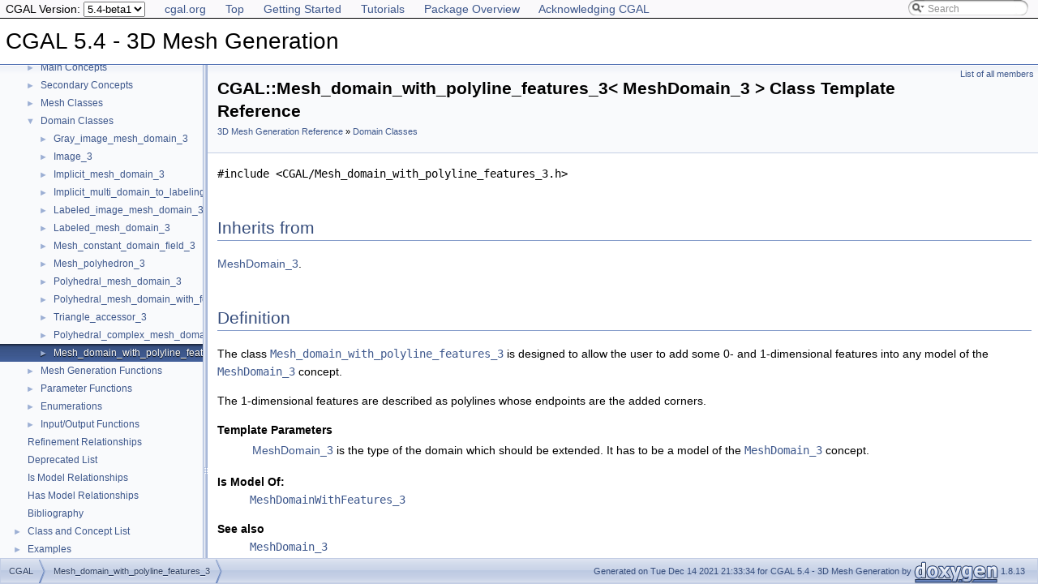

--- FILE ---
content_type: text/html
request_url: https://doc.cgal.org/5.4-beta1/Mesh_3/classCGAL_1_1Mesh__domain__with__polyline__features__3.html
body_size: 8729
content:
<!DOCTYPE html PUBLIC "-//W3C//DTD XHTML 1.0 Transitional//EN" "https://www.w3.org/TR/xhtml1/DTD/xhtml1-transitional.dtd">
<html xmlns="http://www.w3.org/1999/xhtml">
<head>
<link rel="canonical" href="https://doc.cgal.org/latest/Mesh_3/classCGAL_1_1Mesh__domain__with__polyline__features__3.html"/>

<link rel="icon" type="image/png" href="../Manual/g-196x196-doc.png" />
<meta http-equiv="Content-Type" content="text/xhtml;charset=UTF-8" />
<meta http-equiv="X-UA-Compatible" content="IE=9" />
<meta name="generator" content="Doxygen 1.8.13" />
<meta name="viewport" content="width=device-width, initial-scale=1" />
<title>CGAL 5.4 - 3D Mesh Generation: CGAL::Mesh_domain_with_polyline_features_3&lt; MeshDomain_3 &gt; Class Template Reference</title>
<!-- <link href="../Manual/tabs.css" rel="stylesheet" type="text/css"/> -->
<script type="text/javascript" src="../Manual/jquery.js"></script>
<script type="text/javascript" src="../Manual/dynsections.js"></script>
<!-- Manually include treeview and search to avoid bloat and to fix
     paths to the directory Manual . -->
<!-- $.treeview -->
<!-- $.search -->
<link href="navtree.css" rel="stylesheet" type="text/css" />
<script type="text/javascript" src="../Manual/resize.js"></script>
<script type="text/javascript" src="navtreedata.js"></script>
<script type="text/javascript" src="navtree.js"></script>
<script type="text/javascript">
  $(document).ready(initResizable);
</script>
<link href="../Manual/search/search.css" rel="stylesheet" type="text/css" />
<script type="text/javascript" src="../Manual/search/searchdata.js"></script>
<script type="text/javascript" src="../Manual/search/search.js"></script>
<script type="text/javascript">
  $(document).ready(function() { init_search(); });
</script>
<link href="../Manual/search/search.css" rel="stylesheet" type="text/css" />
<script type="text/javascript" src="../Manual/search/search.js"></script>
<!-- Manually done below. -->
<link href="../Manual/stylesheet.css" rel="stylesheet" type="text/css" />
<!-- This should probably be an extrastylesheet instead of hardcoded. -->
<link href="../Manual/cgal_stylesheet.css" rel="stylesheet" type="text/css" />
<script type="text/x-mathjax-config">
MathJax.Hub.Config({
  TeX: { equationNumbers: { autoNumber: "AMS" } }
});
</script>
<script type="text/x-mathjax-config">
  MathJax.Hub.Config({
    extensions: ["tex2jax.js", "TeX/AMSmath.js", "TeX/AMSsymbols.js"],
    jax: ["input/TeX","output/HTML-CSS"],
});
//&amp;amp;lt;![CDATA[
MathJax.Hub.Config(
{
  TeX: {
      Macros: {
          qprel: [ "{\\gtreqless}", 0],
          qpx: [ "{\\mathbf{x}}", 0],
          qpl: [ "{\\mathbf{l}}", 0],
          qpu: [ "{\\mathbf{u}}", 0],
          qpc: [ "{\\mathbf{c}}", 0],
          qpb: [ "{\\mathbf{b}}", 0],
          qpy: [ "{\\mathbf{y}}", 0],
          qpw: [ "{\\mathbf{w}}", 0],
          qplambda: [ "{\\mathbf{\\lambda}}", 0],
          ssWpoint: [ "{\\bf #1}", 1],
          ssWeight: [ "{w_{#1}}", 1],
          dabs: [ "{\\parallel\\! #1 \\!\\parallel}", 1],
          E: [ "{\\mathrm{E}}", 0],
          A: [ "{\\mathrm{A}}", 0],
          R: [ "{\\mathrm{R}}", 0],
          N: [ "{\\mathrm{N}}", 0],
          Q: [ "{\\mathrm{Q}}", 0],
          Z: [ "{\\mathrm{Z}}", 0],
          ccSum: [ "{\\sum_{#1}^{#2}{#3}}", 3],
          ccProd: [ "{\\prod_{#1}^{#2}{#3}}", 3],
          pyr: [ "{\\operatorname{Pyr}}", 0],
          aff: [ "{\\operatorname{aff}}", 0],
          Ac: [ "{\\cal A}", 0],
          Sc: [ "{\\cal S}", 0],
      }
  }
}
);
//]]&amp;amp;gt;
</script><script type="text/javascript" src="../../MathJax/MathJax.js"></script>
<script src="../Manual/hacks.js" type="text/javascript"></script>
<script src="modules.js" type="text/javascript"></script>
</head>
<body>
<div id="top"><!-- do not remove this div, it is closed by doxygen! -->
<div id="back-nav">
  <ul>
    <li><a href="https://www.cgal.org/">cgal.org</a></li>
    <li><a href="../Manual/index.html">Top</a></li>
    <li><a href="../Manual/general_intro.html">Getting Started</a></li>
    <li><a href="../Manual/tutorials.html">Tutorials</a></li>
    <li><a href="../Manual/packages.html">Package Overview</a></li>
    <li><a href="../Manual/how_to_cite_cgal.html">Acknowledging CGAL</a></li>
  </ul>
  <!-- In a package SEARCHENGINE = false, so we cannot use 
       insertion. That's why we have to do it manually here. Notice
       that we also take pngs from the Manual. -->
  <div id="MSearchBox" class="MSearchBoxInactive">
    <span class="left">
      <img id="MSearchSelect" src="../Manual/search/mag_sel.png" onmouseover="return searchBox.OnSearchSelectShow()" onmouseout="return searchBox.OnSearchSelectHide()" alt="" />
      <input type="text" id="MSearchField" value="Search" accesskey="S" onfocus="searchBox.OnSearchFieldFocus(true)" onblur="searchBox.OnSearchFieldFocus(false)" onkeyup="searchBox.OnSearchFieldChange(event)" />
    </span><span class="right">
      <a id="MSearchClose" href="javascript:searchBox.CloseResultsWindow()"><img id="MSearchCloseImg" border="0" src="../Manual/search/close.png" alt="" /></a>
    </span>
  </div>
</div>
<div id="titlearea">
<table cellspacing="0" cellpadding="0">
 <tbody>
 <tr style="height: 56px;">
  <td id="projectalign" style="padding-left: 0.5em;">
   <div id="projectname">CGAL 5.4 - 3D Mesh Generation
   </div>
  </td>
 </tr>
 </tbody>
</table>
</div>
<!-- Code below is usually inserted by doxygen when SEARCHENGINE =
     true. Notice that the path to the search directory is adjusted to
     the top-level.-->
<script type="text/javascript">
var searchBox = new SearchBox("searchBox", "../Manual/search",false,'Search');
</script>
<!-- window showing the filter options -->
<div id="MSearchSelectWindow" onmouseover="return searchBox.OnSearchSelectShow()" onmouseout="return searchBox.OnSearchSelectHide()" onkeydown="return searchBox.OnSearchSelectKey(event)">
</div>
<!-- iframe showing the search results (closed by default) -->
<div id="MSearchResultsWindow">
<iframe src="javascript:void(0)" frameborder="0" name="MSearchResults" id="MSearchResults">
</iframe>
</div>
<!-- end header part -->
<!-- Generated by Doxygen 1.8.13 -->
</div><!-- top -->
<div id="side-nav" class="ui-resizable side-nav-resizable">
  <div id="nav-tree">
    <div id="nav-tree-contents">
      <div id="nav-sync" class="sync" style="display: none"></div>
    </div>
  </div>
  <div id="splitbar" style="-moz-user-select:none;" class="ui-resizable-handle">
  </div>
</div>
<script type="text/javascript">
$(document).ready(function(){initNavTree('classCGAL_1_1Mesh__domain__with__polyline__features__3.html','');});
</script>
<div id="doc-content">
<div class="header">
  <div class="summary">
<a href="classCGAL_1_1Mesh__domain__with__polyline__features__3-members.html">List of all members</a>  </div>
  <div class="headertitle">
<div class="title">CGAL::Mesh_domain_with_polyline_features_3&lt; MeshDomain_3 &gt; Class Template Reference<div class="ingroups"><a class="el" href="group__PkgMesh3Ref.html">3D Mesh Generation Reference</a> » <a class="el" href="group__PkgMesh3Domains.html">Domain Classes</a></div></div>  </div>
</div><!--header-->
<div class="contents">

<p><code>#include &lt;CGAL/Mesh_domain_with_polyline_features_3.h&gt;</code></p>

<h2 class="groupheader">Inherits from</h2><p><a class="el" href="classMeshDomain__3.html">MeshDomain_3</a>.</p>
<a name="details" id="details"></a><h2 class="groupheader">Definition</h2>
<div class="textblock"> 

<p>The class <code><a class="el" href="classCGAL_1_1Mesh__domain__with__polyline__features__3.html" title="The class Mesh_domain_with_polyline_features_3 is designed to allow the user to add some 0- and 1-dim...">Mesh_domain_with_polyline_features_3</a></code> is designed to allow the user to add some 0- and 1-dimensional features into any model of the <code><a class="el" href="classMeshDomain__3.html" title="The concept MeshDomain_3 describes the knowledge required on the object to be discretized. The concept MeshDomain_3 is the concept to be used when the input domain does not have  or -dimensional features that need to be accurately approximated by the mesh. In such a case, the queries issued by the meshing process concern only the faces of the input domain with dimension  and , that are respectively called subdomains and surface patches. ">MeshDomain_3</a></code> concept. </p>
<p>The 1-dimensional features are described as polylines whose endpoints are the added corners.</p>
<dl class="tparams"><dt>Template Parameters</dt><dd>
  <table class="tparams">
    <tr><td class="paramname"><a class="el" href="classMeshDomain__3.html" title="The concept MeshDomain_3 describes the knowledge required on the object to be discretized. The concept MeshDomain_3 is the concept to be used when the input domain does not have  or -dimensional features that need to be accurately approximated by the mesh. In such a case, the queries issued by the meshing process concern only the faces of the input domain with dimension  and , that are respectively called subdomains and surface patches. ">MeshDomain_3</a></td><td>is the type of the domain which should be extended. It has to be a model of the <code><a class="el" href="classMeshDomain__3.html" title="The concept MeshDomain_3 describes the knowledge required on the object to be discretized. The concept MeshDomain_3 is the concept to be used when the input domain does not have  or -dimensional features that need to be accurately approximated by the mesh. In such a case, the queries issued by the meshing process concern only the faces of the input domain with dimension  and , that are respectively called subdomains and surface patches. ">MeshDomain_3</a></code> concept.</td></tr>
  </table>
  </dd>
</dl>
<dl class="models"><dt><b><a class="el" href="models.html#_models000018">Is Model Of:</a></b></dt><dd><code><a class="el" href="classMeshDomainWithFeatures__3.html" title="The concept MeshDomainWithFeatures_3 refines the concept MeshDomain_3. While the concept MeshDomain_3...">MeshDomainWithFeatures_3</a></code></dd></dl>
<dl class="section see"><dt>See also</dt><dd><code><a class="el" href="classMeshDomain__3.html" title="The concept MeshDomain_3 describes the knowledge required on the object to be discretized. The concept MeshDomain_3 is the concept to be used when the input domain does not have  or -dimensional features that need to be accurately approximated by the mesh. In such a case, the queries issued by the meshing process concern only the faces of the input domain with dimension  and , that are respectively called subdomains and surface patches. ">MeshDomain_3</a></code> </dd>
<dd>
<code><a class="el" href="classMeshPolyline__3.html" title="The concept MeshPolyline_3 implements a container of points designed to represent a polyline (i...">MeshPolyline_3</a></code> </dd>
<dd>
<code><a class="el" href="classCGAL_1_1Implicit__mesh__domain__3.html">CGAL::Implicit_mesh_domain_3</a>&lt;Function,BGT&gt;</code> </dd>
<dd>
<code><a class="el" href="classCGAL_1_1Polyhedral__mesh__domain__3.html" title="The class Polyhedral_mesh_domain_3 implements a domain defined by a simplicial polyhedral surface...">CGAL::Polyhedral_mesh_domain_3</a>&lt;Polyhedron,IGT,TriangleAccessor&gt;</code> </dd>
<dd>
<code><a class="el" href="classCGAL_1_1Labeled__image__mesh__domain__3.html">CGAL::Labeled_image_mesh_domain_3</a>&lt;Image,BGT&gt;</code> </dd></dl>
<dl><dt><b>Examples: </b></dt><dd><a class="el" href="Mesh_3_2mesh_3D_image_with_features_8cpp-example.html#_a2">Mesh_3/mesh_3D_image_with_features.cpp</a>, <a class="el" href="Mesh_3_2mesh_hybrid_mesh_domain_8cpp-example.html#_a8">Mesh_3/mesh_hybrid_mesh_domain.cpp</a>, and <a class="el" href="Mesh_3_2mesh_two_implicit_spheres_with_balls_8cpp-example.html#_a1">Mesh_3/mesh_two_implicit_spheres_with_balls.cpp</a>.</dd>
</dl></div><table class="memberdecls">
<tr class="heading"><td colspan="2"><h2 class="groupheader"><a name="member-group" id="member-group"></a>
Types</h2></td></tr>
<tr class="memitem:af69c35b1df1e267ee05aa727da58e361"><td class="memItemLeft" align="right" valign="top"><a id="af69c35b1df1e267ee05aa727da58e361"></a>
typedef <a class="el" href="classMeshDomain__3.html#aca73a623abfca9f06942bfd11c7d01b8">MeshDomain_3::Surface_patch_index</a> </td><td class="memItemRight" valign="bottom"><a class="el" href="classCGAL_1_1Mesh__domain__with__polyline__features__3.html#af69c35b1df1e267ee05aa727da58e361">Surface_patch_index</a></td></tr>
<tr class="separator:af69c35b1df1e267ee05aa727da58e361"><td class="memSeparator" colspan="2"> </td></tr>
<tr class="memitem:ac8eb9e68a0b4612f48bf12b3e1037d1f"><td class="memItemLeft" align="right" valign="top"><a id="ac8eb9e68a0b4612f48bf12b3e1037d1f"></a>
typedef <a class="el" href="classMeshDomain__3.html#a30d50e8d38bee7db92b4ec0f813e8e53">MeshDomain_3::Subdomain_index</a> </td><td class="memItemRight" valign="bottom"><a class="el" href="classCGAL_1_1Mesh__domain__with__polyline__features__3.html#ac8eb9e68a0b4612f48bf12b3e1037d1f">Subdomain_index</a></td></tr>
<tr class="separator:ac8eb9e68a0b4612f48bf12b3e1037d1f"><td class="memSeparator" colspan="2"> </td></tr>
<tr class="memitem:a958ec58e582617d906fb7897f53ee597"><td class="memItemLeft" align="right" valign="top"><a id="a958ec58e582617d906fb7897f53ee597"></a>
typedef int </td><td class="memItemRight" valign="bottom"><a class="el" href="classCGAL_1_1Mesh__domain__with__polyline__features__3.html#a958ec58e582617d906fb7897f53ee597">Curve_index</a></td></tr>
<tr class="separator:a958ec58e582617d906fb7897f53ee597"><td class="memSeparator" colspan="2"> </td></tr>
<tr class="memitem:a7e4d8b538824c98d245dc9b3a7f6921e"><td class="memItemLeft" align="right" valign="top"><a id="a7e4d8b538824c98d245dc9b3a7f6921e"></a>
typedef int </td><td class="memItemRight" valign="bottom"><a class="el" href="classCGAL_1_1Mesh__domain__with__polyline__features__3.html#a7e4d8b538824c98d245dc9b3a7f6921e">Corner_index</a></td></tr>
<tr class="separator:a7e4d8b538824c98d245dc9b3a7f6921e"><td class="memSeparator" colspan="2"> </td></tr>
<tr class="memitem:a6bde2ae8017099f54b2300b6779a813d"><td class="memItemLeft" align="right" valign="top"><a id="a6bde2ae8017099f54b2300b6779a813d"></a>
typedef Mesh_3::internal::Index_generator_with_features&lt; typename <a class="el" href="classMeshDomain__3.html#a30d50e8d38bee7db92b4ec0f813e8e53">MeshDomain_3::Subdomain_index</a>, <a class="el" href="classMeshDomain__3.html#aca73a623abfca9f06942bfd11c7d01b8">Surface_patch_index</a>, <a class="el" href="classCGAL_1_1Mesh__domain__with__polyline__features__3.html#a958ec58e582617d906fb7897f53ee597">Curve_index</a>, <a class="el" href="classCGAL_1_1Mesh__domain__with__polyline__features__3.html#a7e4d8b538824c98d245dc9b3a7f6921e">Corner_index</a> &gt;::type </td><td class="memItemRight" valign="bottom"><a class="el" href="classCGAL_1_1Mesh__domain__with__polyline__features__3.html#a6bde2ae8017099f54b2300b6779a813d">Index</a></td></tr>
<tr class="separator:a6bde2ae8017099f54b2300b6779a813d"><td class="memSeparator" colspan="2"> </td></tr>
<tr class="memitem:adbdab34e8b92c17e629facd3134718ca"><td class="memItemLeft" align="right" valign="top"><a id="adbdab34e8b92c17e629facd3134718ca"></a>
typedef <a class="elRef" doxygen="/home/cgal-testsuite/cgal_doc_build/CGAL-5.4-I-114/doc/scripts/doc_1_8_13/doc_tags/STL_Extension.tag:../STL_Extension/" href="../STL_Extension/group__PkgSTLExtensionUtilities.html#gab3e2296107b5d26c32c8183028a217f1">CGAL::Tag_true</a> </td><td class="memItemRight" valign="bottom"><a class="el" href="classCGAL_1_1Mesh__domain__with__polyline__features__3.html#adbdab34e8b92c17e629facd3134718ca">Has_features</a></td></tr>
<tr class="separator:adbdab34e8b92c17e629facd3134718ca"><td class="memSeparator" colspan="2"> </td></tr>
<tr class="memitem:a578ba33a09123d138c28d8373d989802"><td class="memItemLeft" align="right" valign="top"><a id="a578ba33a09123d138c28d8373d989802"></a>
typedef MeshDomain_3::R::FT </td><td class="memItemRight" valign="bottom"><a class="el" href="classCGAL_1_1Mesh__domain__with__polyline__features__3.html#a578ba33a09123d138c28d8373d989802">FT</a></td></tr>
<tr class="separator:a578ba33a09123d138c28d8373d989802"><td class="memSeparator" colspan="2"> </td></tr>
</table><table class="memberdecls">
<tr class="heading"><td colspan="2"><h2 class="groupheader"><a name="member-group" id="member-group"></a>
Creation</h2></td></tr>
<tr><td class="ititle" colspan="2"><p><a class="anchor" id="amgrp67d5168b4f2b5424a3d118ea9ef99372"></a>Constructors.</p>
<p>Forwards the arguments to the constructor of the base class. </p>
</td></tr>
<tr class="memitem:a8c92dc21ab40fc7249a25ddf9f46d5fd"><td class="memTemplParams" colspan="2"><a id="a8c92dc21ab40fc7249a25ddf9f46d5fd"></a>
template&lt;typename ... T&gt; </td></tr>
<tr class="memitem:a8c92dc21ab40fc7249a25ddf9f46d5fd"><td class="memTemplItemLeft" align="right" valign="top"> </td><td class="memTemplItemRight" valign="bottom"><a class="el" href="classCGAL_1_1Mesh__domain__with__polyline__features__3.html#a8c92dc21ab40fc7249a25ddf9f46d5fd">Mesh_domain_with_polyline_features_3</a> (const T &amp;...o)</td></tr>
<tr class="separator:a8c92dc21ab40fc7249a25ddf9f46d5fd"><td class="memSeparator" colspan="2"> </td></tr>
<tr class="memitem:a28d0c0d14baf4a4f7a61e6c203569842"><td class="memItemLeft" align="right" valign="top"><a id="a28d0c0d14baf4a4f7a61e6c203569842"></a>
 </td><td class="memItemRight" valign="bottom"><a class="el" href="classCGAL_1_1Mesh__domain__with__polyline__features__3.html#a28d0c0d14baf4a4f7a61e6c203569842">Mesh_domain_with_polyline_features_3</a> (const <a class="el" href="classCGAL_1_1Mesh__domain__with__polyline__features__3.html">Mesh_domain_with_polyline_features_3</a> &amp;)=default</td></tr>
<tr class="separator:a28d0c0d14baf4a4f7a61e6c203569842"><td class="memSeparator" colspan="2"> </td></tr>
</table><table class="memberdecls">
<tr class="heading"><td colspan="2"><h2 class="groupheader"><a name="member-group" id="member-group"></a>
Operations</h2></td></tr>
<tr class="memitem:a364109e2a07e005e27cab30cfa334f02"><td class="memTemplParams" colspan="2">template&lt;typename InputIterator &gt; </td></tr>
<tr class="memitem:a364109e2a07e005e27cab30cfa334f02"><td class="memTemplItemLeft" align="right" valign="top">void </td><td class="memTemplItemRight" valign="bottom"><a class="el" href="classCGAL_1_1Mesh__domain__with__polyline__features__3.html#a364109e2a07e005e27cab30cfa334f02">add_features</a> (<a class="elRef" doxygen="/home/cgal-testsuite/cgal_doc_build/CGAL-5.4-I-114/doc/scripts/doc_1_8_13/doc_tags/Manual.tag:../Manual/" href="../Manual/classInputIterator.html">InputIterator</a> first, <a class="elRef" doxygen="/home/cgal-testsuite/cgal_doc_build/CGAL-5.4-I-114/doc/scripts/doc_1_8_13/doc_tags/Manual.tag:../Manual/" href="../Manual/classInputIterator.html">InputIterator</a> end)</td></tr>
<tr class="memdesc:a364109e2a07e005e27cab30cfa334f02"><td class="mdescLeft"> </td><td class="mdescRight">Add 1-dimensional features in the domain.  <a href="#a364109e2a07e005e27cab30cfa334f02">More...</a><br /></td></tr>
<tr class="separator:a364109e2a07e005e27cab30cfa334f02"><td class="memSeparator" colspan="2"> </td></tr>
<tr class="memitem:a625e43ab832eeff1e2acdc71fb07ffa2"><td class="memTemplParams" colspan="2">template&lt;typename InputIterator , typename PolylinePMap , typename IncidentPatchesIndicesPMap &gt; </td></tr>
<tr class="memitem:a625e43ab832eeff1e2acdc71fb07ffa2"><td class="memTemplItemLeft" align="right" valign="top">void </td><td class="memTemplItemRight" valign="bottom"><a class="el" href="classCGAL_1_1Mesh__domain__with__polyline__features__3.html#a625e43ab832eeff1e2acdc71fb07ffa2">add_features_and_incidences</a> (<a class="elRef" doxygen="/home/cgal-testsuite/cgal_doc_build/CGAL-5.4-I-114/doc/scripts/doc_1_8_13/doc_tags/Manual.tag:../Manual/" href="../Manual/classInputIterator.html">InputIterator</a> first, <a class="elRef" doxygen="/home/cgal-testsuite/cgal_doc_build/CGAL-5.4-I-114/doc/scripts/doc_1_8_13/doc_tags/Manual.tag:../Manual/" href="../Manual/classInputIterator.html">InputIterator</a> end, PolylinePMap polyline_pmap, IncidentPatchesIndicesPMap incident_patches_indices_pmap)</td></tr>
<tr class="memdesc:a625e43ab832eeff1e2acdc71fb07ffa2"><td class="mdescLeft"> </td><td class="mdescRight">Add 1-dimensional features (curves) from the range <code>[first, end)</code> in the domain with their incidences with 2-dimensional features (patches) of the domain.  <a href="#a625e43ab832eeff1e2acdc71fb07ffa2">More...</a><br /></td></tr>
<tr class="separator:a625e43ab832eeff1e2acdc71fb07ffa2"><td class="memSeparator" colspan="2"> </td></tr>
</table><table class="memberdecls">
<tr class="heading"><td colspan="2"><h2 class="groupheader"><a name="member-group" id="member-group"></a>
Implementation of the concept MeshDomainWithFeatures_3</h2></td></tr>
<tr><td class="ititle" colspan="2"><p><a class="anchor" id="amgrp6d7f24ee53e245bd74a79b167e7dd4d4"></a>The following methods implement the requirement of the concept <code><a class="el" href="classMeshDomainWithFeatures__3.html" title="The concept MeshDomainWithFeatures_3 refines the concept MeshDomain_3. While the concept MeshDomain_3...">MeshDomainWithFeatures_3</a></code>. </p>
</td></tr>
<tr class="memitem:ab5c519a4d93d8e63867fdde9617a5bc3"><td class="memTemplParams" colspan="2">template&lt;typename OutputIterator &gt; </td></tr>
<tr class="memitem:ab5c519a4d93d8e63867fdde9617a5bc3"><td class="memTemplItemLeft" align="right" valign="top"><a class="elRef" doxygen="/home/cgal-testsuite/cgal_doc_build/CGAL-5.4-I-114/doc/scripts/doc_1_8_13/doc_tags/Manual.tag:../Manual/" href="../Manual/classOutputIterator.html">OutputIterator</a> </td><td class="memTemplItemRight" valign="bottom"><a class="el" href="classCGAL_1_1Mesh__domain__with__polyline__features__3.html#ab5c519a4d93d8e63867fdde9617a5bc3">get_corners</a> (<a class="elRef" doxygen="/home/cgal-testsuite/cgal_doc_build/CGAL-5.4-I-114/doc/scripts/doc_1_8_13/doc_tags/Manual.tag:../Manual/" href="../Manual/classOutputIterator.html">OutputIterator</a> out) const</td></tr>
<tr class="memdesc:ab5c519a4d93d8e63867fdde9617a5bc3"><td class="mdescLeft"> </td><td class="mdescRight">Implements <code><a class="el" href="classMeshDomainWithFeatures__3.html#aea79f7715d0677d06db4f189c8118644" title="Fills corners with the corners of the input domain. ">MeshDomainWithFeatures_3::get_corners()</a></code>.  <a href="#ab5c519a4d93d8e63867fdde9617a5bc3">More...</a><br /></td></tr>
<tr class="separator:ab5c519a4d93d8e63867fdde9617a5bc3"><td class="memSeparator" colspan="2"> </td></tr>
<tr class="memitem:a1fd503f8dc9696d9b9546d97cc3b4079"><td class="memTemplParams" colspan="2">template&lt;typename OutputIterator &gt; </td></tr>
<tr class="memitem:a1fd503f8dc9696d9b9546d97cc3b4079"><td class="memTemplItemLeft" align="right" valign="top"><a class="elRef" doxygen="/home/cgal-testsuite/cgal_doc_build/CGAL-5.4-I-114/doc/scripts/doc_1_8_13/doc_tags/Manual.tag:../Manual/" href="../Manual/classOutputIterator.html">OutputIterator</a> </td><td class="memTemplItemRight" valign="bottom"><a class="el" href="classCGAL_1_1Mesh__domain__with__polyline__features__3.html#a1fd503f8dc9696d9b9546d97cc3b4079">get_curves</a> (<a class="elRef" doxygen="/home/cgal-testsuite/cgal_doc_build/CGAL-5.4-I-114/doc/scripts/doc_1_8_13/doc_tags/Manual.tag:../Manual/" href="../Manual/classOutputIterator.html">OutputIterator</a> out) const</td></tr>
<tr class="memdesc:a1fd503f8dc9696d9b9546d97cc3b4079"><td class="mdescLeft"> </td><td class="mdescRight">Implements <code><a class="el" href="classMeshDomainWithFeatures__3.html#a3d2e70c2df39174dd8cea4f507e2edea" title="Fills curves with the curves of the input domain. ">MeshDomainWithFeatures_3::get_curves()</a></code>.  <a href="#a1fd503f8dc9696d9b9546d97cc3b4079">More...</a><br /></td></tr>
<tr class="separator:a1fd503f8dc9696d9b9546d97cc3b4079"><td class="memSeparator" colspan="2"> </td></tr>
<tr class="memitem:a53dc8687128d150f500c8721df07a227"><td class="memItemLeft" align="right" valign="top"><a id="a53dc8687128d150f500c8721df07a227"></a>
<a class="el" href="classCGAL_1_1Mesh__domain__with__polyline__features__3.html#a578ba33a09123d138c28d8373d989802">FT</a> </td><td class="memItemRight" valign="bottom"><a class="el" href="classCGAL_1_1Mesh__domain__with__polyline__features__3.html#a53dc8687128d150f500c8721df07a227">curve_segment_length</a> (const <a class="el" href="classMeshDomain__3.html#a323f0a4cb87177d3eb507c7d84f54bac">Point_3</a> &amp;p, const <a class="el" href="classMeshDomain__3.html#a323f0a4cb87177d3eb507c7d84f54bac">Point_3</a> q, const <a class="el" href="classCGAL_1_1Mesh__domain__with__polyline__features__3.html#a958ec58e582617d906fb7897f53ee597">Curve_index</a> &amp;<a class="el" href="classCGAL_1_1Mesh__domain__with__polyline__features__3.html#a4582ee071c44f683b82bed384a47cd48">curve_index</a>, <a class="elRef" doxygen="/home/cgal-testsuite/cgal_doc_build/CGAL-5.4-I-114/doc/scripts/doc_1_8_13/doc_tags/Kernel_23.tag:../Kernel_23/" href="../Kernel_23/group__kernel__enums.html#ga59bee58a806ccde81562ea315ff75525">CGAL::Orientation</a> <a class="elRef" doxygen="/home/cgal-testsuite/cgal_doc_build/CGAL-5.4-I-114/doc/scripts/doc_1_8_13/doc_tags/Kernel_23.tag:../Kernel_23/" href="../Kernel_23/group__orientation__grp.html#ga91d9866cfde916ba70e5dbc596176d9e">orientation</a>) const</td></tr>
<tr class="memdesc:a53dc8687128d150f500c8721df07a227"><td class="mdescLeft"> </td><td class="mdescRight">Implements <code><a class="el" href="classMeshDomainWithFeatures__3.html#a8ada0ff2ef242eb8597b43acf06c7fed" title="Returns the length of the curve segment from p to q, on the curve with index curve_index. ">MeshDomainWithFeatures_3::curve_segment_length()</a></code>. <br /></td></tr>
<tr class="separator:a53dc8687128d150f500c8721df07a227"><td class="memSeparator" colspan="2"> </td></tr>
<tr class="memitem:a54cccf390c7b69d8f7216341495bad4e"><td class="memItemLeft" align="right" valign="top"><a id="a54cccf390c7b69d8f7216341495bad4e"></a>
<a class="el" href="classCGAL_1_1Mesh__domain__with__polyline__features__3.html#a578ba33a09123d138c28d8373d989802">FT</a> </td><td class="memItemRight" valign="bottom"><a class="el" href="classCGAL_1_1Mesh__domain__with__polyline__features__3.html#a54cccf390c7b69d8f7216341495bad4e">curve_length</a> (const <a class="el" href="classCGAL_1_1Mesh__domain__with__polyline__features__3.html#a958ec58e582617d906fb7897f53ee597">Curve_index</a> &amp;<a class="el" href="classCGAL_1_1Mesh__domain__with__polyline__features__3.html#a4582ee071c44f683b82bed384a47cd48">curve_index</a>) const</td></tr>
<tr class="memdesc:a54cccf390c7b69d8f7216341495bad4e"><td class="mdescLeft"> </td><td class="mdescRight">Implements <code><a class="el" href="classMeshDomainWithFeatures__3.html#ac232cb2ef1b55a559ea8a322f7a1ef65" title="Returns the length of curve with index curve_index. ">MeshDomainWithFeatures_3::curve_length()</a></code>. <br /></td></tr>
<tr class="separator:a54cccf390c7b69d8f7216341495bad4e"><td class="memSeparator" colspan="2"> </td></tr>
<tr class="memitem:affec9006b8aaac3dde88168ba57ffbc2"><td class="memItemLeft" align="right" valign="top"><a id="affec9006b8aaac3dde88168ba57ffbc2"></a>
<a class="el" href="classMeshDomain__3.html#a323f0a4cb87177d3eb507c7d84f54bac">Point_3</a> </td><td class="memItemRight" valign="bottom"><a class="el" href="classCGAL_1_1Mesh__domain__with__polyline__features__3.html#affec9006b8aaac3dde88168ba57ffbc2">construct_point_on_curve</a> (const <a class="el" href="classMeshDomain__3.html#a323f0a4cb87177d3eb507c7d84f54bac">Point_3</a> &amp;starting_point, const <a class="el" href="classCGAL_1_1Mesh__domain__with__polyline__features__3.html#a958ec58e582617d906fb7897f53ee597">Curve_index</a> &amp;<a class="el" href="classCGAL_1_1Mesh__domain__with__polyline__features__3.html#a4582ee071c44f683b82bed384a47cd48">curve_index</a>, <a class="el" href="classCGAL_1_1Mesh__domain__with__polyline__features__3.html#a578ba33a09123d138c28d8373d989802">FT</a> distance) const</td></tr>
<tr class="memdesc:affec9006b8aaac3dde88168ba57ffbc2"><td class="mdescLeft"> </td><td class="mdescRight">Implements <code><a class="el" href="classMeshDomainWithFeatures__3.html#a7809f7abd7e7a331ef728a7b7add5bf9" title="Returns a point on the curve with index ci at signed geodesic distance d from point p...">MeshDomainWithFeatures_3::construct_point_on_curve()</a></code>. <br /></td></tr>
<tr class="separator:affec9006b8aaac3dde88168ba57ffbc2"><td class="memSeparator" colspan="2"> </td></tr>
<tr class="memitem:af33bbc89c488e20635c96a8f10da15e8"><td class="memItemLeft" align="right" valign="top"><a id="af33bbc89c488e20635c96a8f10da15e8"></a>
<a class="elRef" doxygen="/home/cgal-testsuite/cgal_doc_build/CGAL-5.4-I-114/doc/scripts/doc_1_8_13/doc_tags/Kernel_23.tag:../Kernel_23/" href="../Kernel_23/group__kernel__enums.html#ga59bee58a806ccde81562ea315ff75525">CGAL::Sign</a> </td><td class="memItemRight" valign="bottom"><a class="el" href="classCGAL_1_1Mesh__domain__with__polyline__features__3.html#af33bbc89c488e20635c96a8f10da15e8">distance_sign_along_loop</a> (const <a class="el" href="classMeshDomain__3.html#a323f0a4cb87177d3eb507c7d84f54bac">Point_3</a> &amp;p, const <a class="el" href="classMeshDomain__3.html#a323f0a4cb87177d3eb507c7d84f54bac">Point_3</a> &amp;q, const <a class="el" href="classMeshDomain__3.html#a323f0a4cb87177d3eb507c7d84f54bac">Point_3</a> &amp;r, const <a class="el" href="classCGAL_1_1Mesh__domain__with__polyline__features__3.html#a958ec58e582617d906fb7897f53ee597">Curve_index</a> &amp;index) const</td></tr>
<tr class="memdesc:af33bbc89c488e20635c96a8f10da15e8"><td class="mdescLeft"> </td><td class="mdescRight">Implements <code><a class="el" href="classMeshDomainWithFeatures__3.html#ac2b24da57a6184950a4d3452567e62f6" title="Returns CGAL::POSITIVE if the signed geodesic distance from p to q on the way through r along loop wi...">MeshDomainWithFeatures_3::distance_sign_along_loop()</a></code>. <br /></td></tr>
<tr class="separator:af33bbc89c488e20635c96a8f10da15e8"><td class="memSeparator" colspan="2"> </td></tr>
<tr class="memitem:a3f46ffea7f794c683a902cce9be0ff92"><td class="memItemLeft" align="right" valign="top"><a id="a3f46ffea7f794c683a902cce9be0ff92"></a>
<a class="elRef" doxygen="/home/cgal-testsuite/cgal_doc_build/CGAL-5.4-I-114/doc/scripts/doc_1_8_13/doc_tags/Kernel_23.tag:../Kernel_23/" href="../Kernel_23/group__kernel__enums.html#ga59bee58a806ccde81562ea315ff75525">CGAL::Sign</a> </td><td class="memItemRight" valign="bottom"><a class="el" href="classCGAL_1_1Mesh__domain__with__polyline__features__3.html#a3f46ffea7f794c683a902cce9be0ff92">distance_sign</a> (const <a class="el" href="classMeshDomain__3.html#a323f0a4cb87177d3eb507c7d84f54bac">Point_3</a> &amp;p, const <a class="el" href="classMeshDomain__3.html#a323f0a4cb87177d3eb507c7d84f54bac">Point_3</a> &amp;q, const <a class="el" href="classCGAL_1_1Mesh__domain__with__polyline__features__3.html#a958ec58e582617d906fb7897f53ee597">Curve_index</a> &amp;index) const</td></tr>
<tr class="memdesc:a3f46ffea7f794c683a902cce9be0ff92"><td class="mdescLeft"> </td><td class="mdescRight">Implements <code><a class="el" href="classMeshDomainWithFeatures__3.html#abb2e2b422add2e5dded3f8bb37fac47b" title="Returns the sign of the geodesic distance from p to q, on the curve with index ci. ">MeshDomainWithFeatures_3::distance_sign()</a></code>. <br /></td></tr>
<tr class="separator:a3f46ffea7f794c683a902cce9be0ff92"><td class="memSeparator" colspan="2"> </td></tr>
<tr class="memitem:a7d27e5dbaf99e9ed77790f0b2498dfaa"><td class="memItemLeft" align="right" valign="top"><a id="a7d27e5dbaf99e9ed77790f0b2498dfaa"></a>
bool </td><td class="memItemRight" valign="bottom"><a class="el" href="classCGAL_1_1Mesh__domain__with__polyline__features__3.html#a7d27e5dbaf99e9ed77790f0b2498dfaa">is_loop</a> (const <a class="el" href="classCGAL_1_1Mesh__domain__with__polyline__features__3.html#a958ec58e582617d906fb7897f53ee597">Curve_index</a> &amp;index) const</td></tr>
<tr class="memdesc:a7d27e5dbaf99e9ed77790f0b2498dfaa"><td class="mdescLeft"> </td><td class="mdescRight">Implements <code><a class="el" href="classMeshDomainWithFeatures__3.html#a860c17aff4544d9469343a748e3ff738" title="Returns true if the curve ci is a loop. ">MeshDomainWithFeatures_3::is_loop()</a></code>. <br /></td></tr>
<tr class="separator:a7d27e5dbaf99e9ed77790f0b2498dfaa"><td class="memSeparator" colspan="2"> </td></tr>
<tr class="memitem:af72f9cf0ffefaf5840e38da4bebd737d"><td class="memItemLeft" align="right" valign="top"><a id="af72f9cf0ffefaf5840e38da4bebd737d"></a>
bool </td><td class="memItemRight" valign="bottom"><a class="el" href="classCGAL_1_1Mesh__domain__with__polyline__features__3.html#af72f9cf0ffefaf5840e38da4bebd737d">is_curve_segment_covered</a> (const <a class="el" href="classCGAL_1_1Mesh__domain__with__polyline__features__3.html#a958ec58e582617d906fb7897f53ee597">Curve_index</a> &amp;index, <a class="elRef" doxygen="/home/cgal-testsuite/cgal_doc_build/CGAL-5.4-I-114/doc/scripts/doc_1_8_13/doc_tags/Kernel_23.tag:../Kernel_23/" href="../Kernel_23/group__kernel__enums.html#ga59bee58a806ccde81562ea315ff75525">CGAL::Orientation</a> <a class="elRef" doxygen="/home/cgal-testsuite/cgal_doc_build/CGAL-5.4-I-114/doc/scripts/doc_1_8_13/doc_tags/Kernel_23.tag:../Kernel_23/" href="../Kernel_23/group__orientation__grp.html#ga91d9866cfde916ba70e5dbc596176d9e">orientation</a>, const <a class="el" href="classMeshDomain__3.html#a323f0a4cb87177d3eb507c7d84f54bac">Point_3</a> &amp;c1, const <a class="el" href="classMeshDomain__3.html#a323f0a4cb87177d3eb507c7d84f54bac">Point_3</a> &amp;c2, const <a class="el" href="classCGAL_1_1Mesh__domain__with__polyline__features__3.html#a578ba33a09123d138c28d8373d989802">FT</a> sq_r1, const <a class="el" href="classCGAL_1_1Mesh__domain__with__polyline__features__3.html#a578ba33a09123d138c28d8373d989802">FT</a> sq_r2) const</td></tr>
<tr class="memdesc:af72f9cf0ffefaf5840e38da4bebd737d"><td class="mdescLeft"> </td><td class="mdescRight">Implements <code><a class="el" href="classMeshDomainWithFeatures__3.html#aace40ca220c76ba0bbd27c6383091f7e" title="Returns true if the portion of the curve of index index, between the points c1 and c2...">MeshDomainWithFeatures_3::is_curve_segment_covered()</a></code>. <br /></td></tr>
<tr class="separator:af72f9cf0ffefaf5840e38da4bebd737d"><td class="memSeparator" colspan="2"> </td></tr>
<tr class="memitem:a368d0823b93418348d826f578ce18e27"><td class="memItemLeft" align="right" valign="top"><a id="a368d0823b93418348d826f578ce18e27"></a>
<a class="el" href="classMeshDomain__3.html#a316834c2980ad726dd3497b138feaca4">Index</a> </td><td class="memItemRight" valign="bottom"><a class="el" href="classCGAL_1_1Mesh__domain__with__polyline__features__3.html#a368d0823b93418348d826f578ce18e27">index_from_surface_patch_index</a> (const <a class="el" href="classMeshDomain__3.html#aca73a623abfca9f06942bfd11c7d01b8">Surface_patch_index</a> &amp;index) const</td></tr>
<tr class="memdesc:a368d0823b93418348d826f578ce18e27"><td class="mdescLeft"> </td><td class="mdescRight">Returns the index to be stored in a vertex lying on the surface identified by <code>index</code>. <br /></td></tr>
<tr class="separator:a368d0823b93418348d826f578ce18e27"><td class="memSeparator" colspan="2"> </td></tr>
<tr class="memitem:a1369b5cde5248c8a8acb8443b580ba37"><td class="memItemLeft" align="right" valign="top"><a id="a1369b5cde5248c8a8acb8443b580ba37"></a>
<a class="el" href="classMeshDomain__3.html#a316834c2980ad726dd3497b138feaca4">Index</a> </td><td class="memItemRight" valign="bottom"><a class="el" href="classCGAL_1_1Mesh__domain__with__polyline__features__3.html#a1369b5cde5248c8a8acb8443b580ba37">index_from_subdomain_index</a> (const <a class="el" href="classMeshDomain__3.html#a30d50e8d38bee7db92b4ec0f813e8e53">Subdomain_index</a> &amp;index) const</td></tr>
<tr class="memdesc:a1369b5cde5248c8a8acb8443b580ba37"><td class="mdescLeft"> </td><td class="mdescRight">Returns the index to be stored in a vertex lying in the subdomain identified by <code>index</code>. <br /></td></tr>
<tr class="separator:a1369b5cde5248c8a8acb8443b580ba37"><td class="memSeparator" colspan="2"> </td></tr>
<tr class="memitem:a21a5be733c533827c5100700ad8e37ab"><td class="memItemLeft" align="right" valign="top"><a id="a21a5be733c533827c5100700ad8e37ab"></a>
<a class="el" href="classMeshDomain__3.html#a316834c2980ad726dd3497b138feaca4">Index</a> </td><td class="memItemRight" valign="bottom"><a class="el" href="classCGAL_1_1Mesh__domain__with__polyline__features__3.html#a21a5be733c533827c5100700ad8e37ab">index_from_curve_index</a> (const <a class="el" href="classCGAL_1_1Mesh__domain__with__polyline__features__3.html#a958ec58e582617d906fb7897f53ee597">Curve_index</a> &amp;index) const</td></tr>
<tr class="memdesc:a21a5be733c533827c5100700ad8e37ab"><td class="mdescLeft"> </td><td class="mdescRight">Returns an <code><a class="elRef" doxygen="/home/cgal-testsuite/cgal_doc_build/CGAL-5.4-I-114/doc/scripts/doc_1_8_13/doc_tags/STL_Extension.tag:../STL_Extension/" href="../STL_Extension/classIndex.html">Index</a></code> from a <code>Curve_index</code> <br /></td></tr>
<tr class="separator:a21a5be733c533827c5100700ad8e37ab"><td class="memSeparator" colspan="2"> </td></tr>
<tr class="memitem:a4d84e2115e1559caa5d07d4cb19484c0"><td class="memItemLeft" align="right" valign="top"><a id="a4d84e2115e1559caa5d07d4cb19484c0"></a>
<a class="el" href="classMeshDomain__3.html#a316834c2980ad726dd3497b138feaca4">Index</a> </td><td class="memItemRight" valign="bottom"><a class="el" href="classCGAL_1_1Mesh__domain__with__polyline__features__3.html#a4d84e2115e1559caa5d07d4cb19484c0">index_from_corner_index</a> (const <a class="el" href="classCGAL_1_1Mesh__domain__with__polyline__features__3.html#a7e4d8b538824c98d245dc9b3a7f6921e">Corner_index</a> &amp;index) const</td></tr>
<tr class="memdesc:a4d84e2115e1559caa5d07d4cb19484c0"><td class="mdescLeft"> </td><td class="mdescRight">Returns an <code><a class="elRef" doxygen="/home/cgal-testsuite/cgal_doc_build/CGAL-5.4-I-114/doc/scripts/doc_1_8_13/doc_tags/STL_Extension.tag:../STL_Extension/" href="../STL_Extension/classIndex.html">Index</a></code> from a <code>Corner_index</code> <br /></td></tr>
<tr class="separator:a4d84e2115e1559caa5d07d4cb19484c0"><td class="memSeparator" colspan="2"> </td></tr>
<tr class="memitem:ae53bb9091feffcd45795c3c2b9e1321d"><td class="memItemLeft" align="right" valign="top"><a id="ae53bb9091feffcd45795c3c2b9e1321d"></a>
<a class="el" href="classMeshDomain__3.html#aca73a623abfca9f06942bfd11c7d01b8">Surface_patch_index</a> </td><td class="memItemRight" valign="bottom"><a class="el" href="classCGAL_1_1Mesh__domain__with__polyline__features__3.html#ae53bb9091feffcd45795c3c2b9e1321d">surface_patch_index</a> (const <a class="el" href="classMeshDomain__3.html#a316834c2980ad726dd3497b138feaca4">Index</a> &amp;index) const</td></tr>
<tr class="memdesc:ae53bb9091feffcd45795c3c2b9e1321d"><td class="mdescLeft"> </td><td class="mdescRight">Returns the <code>Surface_patch_index</code> of the surface patch where lies a vertex with dimension 2 and index <code>index</code>. <br /></td></tr>
<tr class="separator:ae53bb9091feffcd45795c3c2b9e1321d"><td class="memSeparator" colspan="2"> </td></tr>
<tr class="memitem:aa1650b6699963d1427900e5e1834a62c"><td class="memItemLeft" align="right" valign="top"><a id="aa1650b6699963d1427900e5e1834a62c"></a>
<a class="el" href="classMeshDomain__3.html#a30d50e8d38bee7db92b4ec0f813e8e53">Subdomain_index</a> </td><td class="memItemRight" valign="bottom"><a class="el" href="classCGAL_1_1Mesh__domain__with__polyline__features__3.html#aa1650b6699963d1427900e5e1834a62c">subdomain_index</a> (const <a class="el" href="classMeshDomain__3.html#a316834c2980ad726dd3497b138feaca4">Index</a> &amp;index) const</td></tr>
<tr class="memdesc:aa1650b6699963d1427900e5e1834a62c"><td class="mdescLeft"> </td><td class="mdescRight">Returns the index of the subdomain containing a vertex with dimension 3 and index <code>index</code>. <br /></td></tr>
<tr class="separator:aa1650b6699963d1427900e5e1834a62c"><td class="memSeparator" colspan="2"> </td></tr>
<tr class="memitem:a4582ee071c44f683b82bed384a47cd48"><td class="memItemLeft" align="right" valign="top"><a id="a4582ee071c44f683b82bed384a47cd48"></a>
<a class="el" href="classCGAL_1_1Mesh__domain__with__polyline__features__3.html#a958ec58e582617d906fb7897f53ee597">Curve_index</a> </td><td class="memItemRight" valign="bottom"><a class="el" href="classCGAL_1_1Mesh__domain__with__polyline__features__3.html#a4582ee071c44f683b82bed384a47cd48">curve_index</a> (const <a class="el" href="classMeshDomain__3.html#a316834c2980ad726dd3497b138feaca4">Index</a> &amp;index) const</td></tr>
<tr class="memdesc:a4582ee071c44f683b82bed384a47cd48"><td class="mdescLeft"> </td><td class="mdescRight">Returns a <code>Curve_index</code> from an <code><a class="elRef" doxygen="/home/cgal-testsuite/cgal_doc_build/CGAL-5.4-I-114/doc/scripts/doc_1_8_13/doc_tags/STL_Extension.tag:../STL_Extension/" href="../STL_Extension/classIndex.html">Index</a></code> <br /></td></tr>
<tr class="separator:a4582ee071c44f683b82bed384a47cd48"><td class="memSeparator" colspan="2"> </td></tr>
<tr class="memitem:a4a64a8fae657b350a7ba15e7fe0b8e23"><td class="memItemLeft" align="right" valign="top"><a id="a4a64a8fae657b350a7ba15e7fe0b8e23"></a>
<a class="el" href="classCGAL_1_1Mesh__domain__with__polyline__features__3.html#a7e4d8b538824c98d245dc9b3a7f6921e">Corner_index</a> </td><td class="memItemRight" valign="bottom"><a class="el" href="classCGAL_1_1Mesh__domain__with__polyline__features__3.html#a4a64a8fae657b350a7ba15e7fe0b8e23">corner_index</a> (const <a class="el" href="classMeshDomain__3.html#a316834c2980ad726dd3497b138feaca4">Index</a> &amp;index) const</td></tr>
<tr class="memdesc:a4a64a8fae657b350a7ba15e7fe0b8e23"><td class="mdescLeft"> </td><td class="mdescRight">Returns a <code>Corner_index</code> from an <code><a class="elRef" doxygen="/home/cgal-testsuite/cgal_doc_build/CGAL-5.4-I-114/doc/scripts/doc_1_8_13/doc_tags/STL_Extension.tag:../STL_Extension/" href="../STL_Extension/classIndex.html">Index</a></code> <br /></td></tr>
<tr class="separator:a4a64a8fae657b350a7ba15e7fe0b8e23"><td class="memSeparator" colspan="2"> </td></tr>
</table><table class="memberdecls">
<tr class="heading"><td colspan="2"><h2 class="groupheader"><a name="inherited" id="inherited"></a>
Additional Inherited Members</h2></td></tr>
<tr class="inherit_header pub_types_classMeshDomain__3"><td colspan="2" onclick="javascript:toggleInherit('pub_types_classMeshDomain__3')"><img src="closed.png" alt="-" /> Public Types inherited from <a class="el" href="classMeshDomain__3.html">MeshDomain_3</a></td></tr>
<tr class="memitem:ab3785dcfd92ab85f9d090fef7864fc4d inherit pub_types_classMeshDomain__3"><td class="memItemLeft" align="right" valign="top">typedef <a class="elRef" doxygen="/home/cgal-testsuite/cgal_doc_build/CGAL-5.4-I-114/doc/scripts/doc_1_8_13/doc_tags/Manual.tag:../Manual/" href="../Manual/classunspecified__type.html">unspecified_type</a> </td><td class="memItemRight" valign="bottom"><a class="el" href="classMeshDomain__3.html#ab3785dcfd92ab85f9d090fef7864fc4d">R</a></td></tr>
<tr class="memdesc:ab3785dcfd92ab85f9d090fef7864fc4d inherit pub_types_classMeshDomain__3"><td class="mdescLeft"> </td><td class="mdescRight">Geometric traits class.  <a href="classMeshDomain__3.html#ab3785dcfd92ab85f9d090fef7864fc4d">More...</a><br /></td></tr>
<tr class="separator:ab3785dcfd92ab85f9d090fef7864fc4d inherit pub_types_classMeshDomain__3"><td class="memSeparator" colspan="2"> </td></tr>
<tr class="memitem:a323f0a4cb87177d3eb507c7d84f54bac inherit pub_types_classMeshDomain__3"><td class="memItemLeft" align="right" valign="top"><a id="a323f0a4cb87177d3eb507c7d84f54bac"></a>
typedef <a class="elRef" doxygen="/home/cgal-testsuite/cgal_doc_build/CGAL-5.4-I-114/doc/scripts/doc_1_8_13/doc_tags/Manual.tag:../Manual/" href="../Manual/classunspecified__type.html">unspecified_type</a> </td><td class="memItemRight" valign="bottom"><a class="el" href="classMeshDomain__3.html#a323f0a4cb87177d3eb507c7d84f54bac">Point_3</a></td></tr>
<tr class="memdesc:a323f0a4cb87177d3eb507c7d84f54bac inherit pub_types_classMeshDomain__3"><td class="mdescLeft"> </td><td class="mdescRight">Point type. <br /></td></tr>
<tr class="separator:a323f0a4cb87177d3eb507c7d84f54bac inherit pub_types_classMeshDomain__3"><td class="memSeparator" colspan="2"> </td></tr>
<tr class="memitem:a22e0ab297d0d111b022f846fb4cf38be inherit pub_types_classMeshDomain__3"><td class="memItemLeft" align="right" valign="top"><a id="a22e0ab297d0d111b022f846fb4cf38be"></a>
typedef <a class="elRef" doxygen="/home/cgal-testsuite/cgal_doc_build/CGAL-5.4-I-114/doc/scripts/doc_1_8_13/doc_tags/Manual.tag:../Manual/" href="../Manual/classunspecified__type.html">unspecified_type</a> </td><td class="memItemRight" valign="bottom"><a class="el" href="classMeshDomain__3.html#a22e0ab297d0d111b022f846fb4cf38be">Segment_3</a></td></tr>
<tr class="memdesc:a22e0ab297d0d111b022f846fb4cf38be inherit pub_types_classMeshDomain__3"><td class="mdescLeft"> </td><td class="mdescRight">Segment type. <br /></td></tr>
<tr class="separator:a22e0ab297d0d111b022f846fb4cf38be inherit pub_types_classMeshDomain__3"><td class="memSeparator" colspan="2"> </td></tr>
<tr class="memitem:a26ad06cb55692483c8620f9f491174c8 inherit pub_types_classMeshDomain__3"><td class="memItemLeft" align="right" valign="top"><a id="a26ad06cb55692483c8620f9f491174c8"></a>
typedef <a class="elRef" doxygen="/home/cgal-testsuite/cgal_doc_build/CGAL-5.4-I-114/doc/scripts/doc_1_8_13/doc_tags/Manual.tag:../Manual/" href="../Manual/classunspecified__type.html">unspecified_type</a> </td><td class="memItemRight" valign="bottom"><a class="el" href="classMeshDomain__3.html#a26ad06cb55692483c8620f9f491174c8">Ray_3</a></td></tr>
<tr class="memdesc:a26ad06cb55692483c8620f9f491174c8 inherit pub_types_classMeshDomain__3"><td class="mdescLeft"> </td><td class="mdescRight">Ray type. <br /></td></tr>
<tr class="separator:a26ad06cb55692483c8620f9f491174c8 inherit pub_types_classMeshDomain__3"><td class="memSeparator" colspan="2"> </td></tr>
<tr class="memitem:a39b06d546b6c4d8046da14a305895d82 inherit pub_types_classMeshDomain__3"><td class="memItemLeft" align="right" valign="top"><a id="a39b06d546b6c4d8046da14a305895d82"></a>
typedef <a class="elRef" doxygen="/home/cgal-testsuite/cgal_doc_build/CGAL-5.4-I-114/doc/scripts/doc_1_8_13/doc_tags/Manual.tag:../Manual/" href="../Manual/classunspecified__type.html">unspecified_type</a> </td><td class="memItemRight" valign="bottom"><a class="el" href="classMeshDomain__3.html#a39b06d546b6c4d8046da14a305895d82">Line_3</a></td></tr>
<tr class="memdesc:a39b06d546b6c4d8046da14a305895d82 inherit pub_types_classMeshDomain__3"><td class="mdescLeft"> </td><td class="mdescRight">Line type. <br /></td></tr>
<tr class="separator:a39b06d546b6c4d8046da14a305895d82 inherit pub_types_classMeshDomain__3"><td class="memSeparator" colspan="2"> </td></tr>
<tr class="memitem:a6a5d8720b0e3fdc00674e56e591bc1ab inherit pub_types_classMeshDomain__3"><td class="memItemLeft" align="right" valign="top"><a id="a6a5d8720b0e3fdc00674e56e591bc1ab"></a>
typedef <a class="elRef" doxygen="/home/cgal-testsuite/cgal_doc_build/CGAL-5.4-I-114/doc/scripts/doc_1_8_13/doc_tags/STL_Extension.tag:../STL_Extension/" href="../STL_Extension/group__PkgSTLExtensionUtilities.html#ga89d5ecf1540b2ec0a2bf5dd003e186d0">CGAL::Tag_false</a> </td><td class="memItemRight" valign="bottom"><a class="el" href="classMeshDomain__3.html#a6a5d8720b0e3fdc00674e56e591bc1ab">Has_features</a></td></tr>
<tr class="memdesc:a6a5d8720b0e3fdc00674e56e591bc1ab inherit pub_types_classMeshDomain__3"><td class="mdescLeft"> </td><td class="mdescRight">A type to distinguish <code><a class="el" href="classMeshDomain__3.html" title="The concept MeshDomain_3 describes the knowledge required on the object to be discretized. The concept MeshDomain_3 is the concept to be used when the input domain does not have  or -dimensional features that need to be accurately approximated by the mesh. In such a case, the queries issued by the meshing process concern only the faces of the input domain with dimension  and , that are respectively called subdomains and surface patches. ">MeshDomain_3</a></code> models from <code><a class="el" href="classMeshDomainWithFeatures__3.html" title="The concept MeshDomainWithFeatures_3 refines the concept MeshDomain_3. While the concept MeshDomain_3...">MeshDomainWithFeatures_3</a></code> models. <br /></td></tr>
<tr class="separator:a6a5d8720b0e3fdc00674e56e591bc1ab inherit pub_types_classMeshDomain__3"><td class="memSeparator" colspan="2"> </td></tr>
<tr class="memitem:a30d50e8d38bee7db92b4ec0f813e8e53 inherit pub_types_classMeshDomain__3"><td class="memItemLeft" align="right" valign="top">typedef <a class="elRef" doxygen="/home/cgal-testsuite/cgal_doc_build/CGAL-5.4-I-114/doc/scripts/doc_1_8_13/doc_tags/Manual.tag:../Manual/" href="../Manual/classunspecified__type.html">unspecified_type</a> </td><td class="memItemRight" valign="bottom"><a class="el" href="classMeshDomain__3.html#a30d50e8d38bee7db92b4ec0f813e8e53">Subdomain_index</a></td></tr>
<tr class="memdesc:a30d50e8d38bee7db92b4ec0f813e8e53 inherit pub_types_classMeshDomain__3"><td class="mdescLeft"> </td><td class="mdescRight">Type of indices for subdomains of the input domain.  <a href="classMeshDomain__3.html#a30d50e8d38bee7db92b4ec0f813e8e53">More...</a><br /></td></tr>
<tr class="separator:a30d50e8d38bee7db92b4ec0f813e8e53 inherit pub_types_classMeshDomain__3"><td class="memSeparator" colspan="2"> </td></tr>
<tr class="memitem:aca73a623abfca9f06942bfd11c7d01b8 inherit pub_types_classMeshDomain__3"><td class="memItemLeft" align="right" valign="top">typedef <a class="elRef" doxygen="/home/cgal-testsuite/cgal_doc_build/CGAL-5.4-I-114/doc/scripts/doc_1_8_13/doc_tags/Manual.tag:../Manual/" href="../Manual/classunspecified__type.html">unspecified_type</a> </td><td class="memItemRight" valign="bottom"><a class="el" href="classMeshDomain__3.html#aca73a623abfca9f06942bfd11c7d01b8">Surface_patch_index</a></td></tr>
<tr class="memdesc:aca73a623abfca9f06942bfd11c7d01b8 inherit pub_types_classMeshDomain__3"><td class="mdescLeft"> </td><td class="mdescRight">Type of indices for surface patches (boundaries and interfaces) of the input domain.  <a href="classMeshDomain__3.html#aca73a623abfca9f06942bfd11c7d01b8">More...</a><br /></td></tr>
<tr class="separator:aca73a623abfca9f06942bfd11c7d01b8 inherit pub_types_classMeshDomain__3"><td class="memSeparator" colspan="2"> </td></tr>
<tr class="memitem:a316834c2980ad726dd3497b138feaca4 inherit pub_types_classMeshDomain__3"><td class="memItemLeft" align="right" valign="top">typedef <a class="elRef" doxygen="/home/cgal-testsuite/cgal_doc_build/CGAL-5.4-I-114/doc/scripts/doc_1_8_13/doc_tags/Manual.tag:../Manual/" href="../Manual/classunspecified__type.html">unspecified_type</a> </td><td class="memItemRight" valign="bottom"><a class="el" href="classMeshDomain__3.html#a316834c2980ad726dd3497b138feaca4">Index</a></td></tr>
<tr class="memdesc:a316834c2980ad726dd3497b138feaca4 inherit pub_types_classMeshDomain__3"><td class="mdescLeft"> </td><td class="mdescRight">Type of indices to be stored at mesh vertices to characterize the lowest dimensional face of the input complex on which the vertex lies.  <a href="classMeshDomain__3.html#a316834c2980ad726dd3497b138feaca4">More...</a><br /></td></tr>
<tr class="separator:a316834c2980ad726dd3497b138feaca4 inherit pub_types_classMeshDomain__3"><td class="memSeparator" colspan="2"> </td></tr>
<tr class="memitem:a60b9ed345f8a92f7629d97936e2ec6ce inherit pub_types_classMeshDomain__3"><td class="memItemLeft" align="right" valign="top">typedef std::tuple&lt; <a class="el" href="classMeshDomain__3.html#a323f0a4cb87177d3eb507c7d84f54bac">Point_3</a>, <a class="el" href="classMeshDomain__3.html#a316834c2980ad726dd3497b138feaca4">Index</a>, int &gt; </td><td class="memItemRight" valign="bottom"><a class="el" href="classMeshDomain__3.html#a60b9ed345f8a92f7629d97936e2ec6ce">Intersection</a></td></tr>
<tr class="memdesc:a60b9ed345f8a92f7629d97936e2ec6ce inherit pub_types_classMeshDomain__3"><td class="mdescLeft"> </td><td class="mdescRight">Returns type of <code>Construct_intersection</code> queries.  <a href="classMeshDomain__3.html#a60b9ed345f8a92f7629d97936e2ec6ce">More...</a><br /></td></tr>
<tr class="separator:a60b9ed345f8a92f7629d97936e2ec6ce inherit pub_types_classMeshDomain__3"><td class="memSeparator" colspan="2"> </td></tr>
<tr class="memitem:abcf45d5a98576cad24711008e940b98f inherit pub_types_classMeshDomain__3"><td class="memItemLeft" align="right" valign="top">typedef <a class="elRef" doxygen="/home/cgal-testsuite/cgal_doc_build/CGAL-5.4-I-114/doc/scripts/doc_1_8_13/doc_tags/Manual.tag:../Manual/" href="../Manual/classunspecified__type.html">unspecified_type</a> </td><td class="memItemRight" valign="bottom"><a class="el" href="classMeshDomain__3.html#abcf45d5a98576cad24711008e940b98f">Construct_initial_points</a></td></tr>
<tr class="memdesc:abcf45d5a98576cad24711008e940b98f inherit pub_types_classMeshDomain__3"><td class="mdescLeft"> </td><td class="mdescRight">A function object to construct a set of initial points on the surface of the domain.  <a href="classMeshDomain__3.html#abcf45d5a98576cad24711008e940b98f">More...</a><br /></td></tr>
<tr class="separator:abcf45d5a98576cad24711008e940b98f inherit pub_types_classMeshDomain__3"><td class="memSeparator" colspan="2"> </td></tr>
<tr class="memitem:a1f3bc4d537f5006ebb9f798a7611d484 inherit pub_types_classMeshDomain__3"><td class="memItemLeft" align="right" valign="top">typedef <a class="elRef" doxygen="/home/cgal-testsuite/cgal_doc_build/CGAL-5.4-I-114/doc/scripts/doc_1_8_13/doc_tags/Manual.tag:../Manual/" href="../Manual/classunspecified__type.html">unspecified_type</a> </td><td class="memItemRight" valign="bottom"><a class="el" href="classMeshDomain__3.html#a1f3bc4d537f5006ebb9f798a7611d484">Is_in_domain</a></td></tr>
<tr class="memdesc:a1f3bc4d537f5006ebb9f798a7611d484 inherit pub_types_classMeshDomain__3"><td class="mdescLeft"> </td><td class="mdescRight">A function object to query whether a point is in the input domain or not.  <a href="classMeshDomain__3.html#a1f3bc4d537f5006ebb9f798a7611d484">More...</a><br /></td></tr>
<tr class="separator:a1f3bc4d537f5006ebb9f798a7611d484 inherit pub_types_classMeshDomain__3"><td class="memSeparator" colspan="2"> </td></tr>
<tr class="memitem:afb3faad276fea4f39269d9dc27faf8a5 inherit pub_types_classMeshDomain__3"><td class="memItemLeft" align="right" valign="top">typedef <a class="elRef" doxygen="/home/cgal-testsuite/cgal_doc_build/CGAL-5.4-I-114/doc/scripts/doc_1_8_13/doc_tags/Manual.tag:../Manual/" href="../Manual/classunspecified__type.html">unspecified_type</a> </td><td class="memItemRight" valign="bottom"><a class="el" href="classMeshDomain__3.html#afb3faad276fea4f39269d9dc27faf8a5">Do_intersect_surface</a></td></tr>
<tr class="memdesc:afb3faad276fea4f39269d9dc27faf8a5 inherit pub_types_classMeshDomain__3"><td class="mdescLeft"> </td><td class="mdescRight">A function object which answers intersection queries between the surface patches of the domain and objects of type <code>Segment_3</code>, <code>Ray_3</code> or <code>Line_3</code>.  <a href="classMeshDomain__3.html#afb3faad276fea4f39269d9dc27faf8a5">More...</a><br /></td></tr>
<tr class="separator:afb3faad276fea4f39269d9dc27faf8a5 inherit pub_types_classMeshDomain__3"><td class="memSeparator" colspan="2"> </td></tr>
<tr class="memitem:abf5e2d0c259135514d8cfa2394f7781f inherit pub_types_classMeshDomain__3"><td class="memItemLeft" align="right" valign="top">typedef <a class="elRef" doxygen="/home/cgal-testsuite/cgal_doc_build/CGAL-5.4-I-114/doc/scripts/doc_1_8_13/doc_tags/Manual.tag:../Manual/" href="../Manual/classunspecified__type.html">unspecified_type</a> </td><td class="memItemRight" valign="bottom"><a class="el" href="classMeshDomain__3.html#abf5e2d0c259135514d8cfa2394f7781f">Construct_intersection</a></td></tr>
<tr class="memdesc:abf5e2d0c259135514d8cfa2394f7781f inherit pub_types_classMeshDomain__3"><td class="mdescLeft"> </td><td class="mdescRight">A function object to construct the intersection between an object of type <code>Segment_3</code>, <code>Ray_3</code> or <code>Line_3</code> and an interface.  <a href="classMeshDomain__3.html#abf5e2d0c259135514d8cfa2394f7781f">More...</a><br /></td></tr>
<tr class="separator:abf5e2d0c259135514d8cfa2394f7781f inherit pub_types_classMeshDomain__3"><td class="memSeparator" colspan="2"> </td></tr>
<tr class="inherit_header pub_methods_classMeshDomain__3"><td colspan="2" onclick="javascript:toggleInherit('pub_methods_classMeshDomain__3')"><img src="closed.png" alt="-" /> Public Member Functions inherited from <a class="el" href="classMeshDomain__3.html">MeshDomain_3</a></td></tr>
<tr class="memitem:a6e9137af1d710bd6fe157c9958641a92 inherit pub_methods_classMeshDomain__3"><td class="memItemLeft" align="right" valign="top"><a id="a6e9137af1d710bd6fe157c9958641a92"></a>
Bbox_3 </td><td class="memItemRight" valign="bottom"><a class="el" href="classMeshDomain__3.html#a6e9137af1d710bd6fe157c9958641a92">bbox</a> () const</td></tr>
<tr class="memdesc:a6e9137af1d710bd6fe157c9958641a92 inherit pub_methods_classMeshDomain__3"><td class="mdescLeft"> </td><td class="mdescRight">Returns a bounding box of the domain. <br /></td></tr>
<tr class="separator:a6e9137af1d710bd6fe157c9958641a92 inherit pub_methods_classMeshDomain__3"><td class="memSeparator" colspan="2"> </td></tr>
<tr class="memitem:a469359bc9240cc1afe4bf2a70ae4c738 inherit pub_methods_classMeshDomain__3"><td class="memItemLeft" align="right" valign="top"><a id="a469359bc9240cc1afe4bf2a70ae4c738"></a>
<a class="el" href="classMeshDomain__3.html#abcf45d5a98576cad24711008e940b98f">Construct_initial_points</a> </td><td class="memItemRight" valign="bottom"><a class="el" href="classMeshDomain__3.html#a469359bc9240cc1afe4bf2a70ae4c738">construct_initial_points_object</a> ()</td></tr>
<tr class="separator:a469359bc9240cc1afe4bf2a70ae4c738 inherit pub_methods_classMeshDomain__3"><td class="memSeparator" colspan="2"> </td></tr>
<tr class="memitem:aeee0915777ad4c4c79a0a851bd6b67ff inherit pub_methods_classMeshDomain__3"><td class="memItemLeft" align="right" valign="top"><a id="aeee0915777ad4c4c79a0a851bd6b67ff"></a>
<a class="el" href="classMeshDomain__3.html#a1f3bc4d537f5006ebb9f798a7611d484">Is_in_domain</a> </td><td class="memItemRight" valign="bottom"><a class="el" href="classMeshDomain__3.html#aeee0915777ad4c4c79a0a851bd6b67ff">is_in_domain_object</a> ()</td></tr>
<tr class="separator:aeee0915777ad4c4c79a0a851bd6b67ff inherit pub_methods_classMeshDomain__3"><td class="memSeparator" colspan="2"> </td></tr>
<tr class="memitem:a3bb543734d968244f69c987f12197219 inherit pub_methods_classMeshDomain__3"><td class="memItemLeft" align="right" valign="top"><a id="a3bb543734d968244f69c987f12197219"></a>
<a class="el" href="classMeshDomain__3.html#afb3faad276fea4f39269d9dc27faf8a5">Do_intersect_surface</a> </td><td class="memItemRight" valign="bottom"><a class="el" href="classMeshDomain__3.html#a3bb543734d968244f69c987f12197219">do_intersect_surface_object</a> ()</td></tr>
<tr class="separator:a3bb543734d968244f69c987f12197219 inherit pub_methods_classMeshDomain__3"><td class="memSeparator" colspan="2"> </td></tr>
<tr class="memitem:abe6277e48c8c96c8448e91cbfcfe4b0a inherit pub_methods_classMeshDomain__3"><td class="memItemLeft" align="right" valign="top"><a id="abe6277e48c8c96c8448e91cbfcfe4b0a"></a>
<a class="el" href="classMeshDomain__3.html#abf5e2d0c259135514d8cfa2394f7781f">Construct_intersection</a> </td><td class="memItemRight" valign="bottom"><a class="el" href="classMeshDomain__3.html#abe6277e48c8c96c8448e91cbfcfe4b0a">construct_intersection_object</a> ()</td></tr>
<tr class="separator:abe6277e48c8c96c8448e91cbfcfe4b0a inherit pub_methods_classMeshDomain__3"><td class="memSeparator" colspan="2"> </td></tr>
<tr class="memitem:af6ab035cf46011121a78a2525d8776f6 inherit pub_methods_classMeshDomain__3"><td class="memItemLeft" align="right" valign="top"><a id="af6ab035cf46011121a78a2525d8776f6"></a>
<a class="el" href="classMeshDomain__3.html#a316834c2980ad726dd3497b138feaca4">Index</a> </td><td class="memItemRight" valign="bottom"><a class="el" href="classMeshDomain__3.html#af6ab035cf46011121a78a2525d8776f6">index_from_surface_patch_index</a> (<a class="el" href="classMeshDomain__3.html#aca73a623abfca9f06942bfd11c7d01b8">Surface_patch_index</a> <a class="el" href="classMeshDomain__3.html#a01fee118b937e10f74ae87757996faa4">surface_patch_index</a>)</td></tr>
<tr class="memdesc:af6ab035cf46011121a78a2525d8776f6 inherit pub_methods_classMeshDomain__3"><td class="mdescLeft"> </td><td class="mdescRight">Returns the index to be stored at a vertex lying on the surface patch identified by <code>surface_patch_index</code>. <br /></td></tr>
<tr class="separator:af6ab035cf46011121a78a2525d8776f6 inherit pub_methods_classMeshDomain__3"><td class="memSeparator" colspan="2"> </td></tr>
<tr class="memitem:a425cfc034a428806de9ddb5eccd914a7 inherit pub_methods_classMeshDomain__3"><td class="memItemLeft" align="right" valign="top"><a id="a425cfc034a428806de9ddb5eccd914a7"></a>
<a class="el" href="classMeshDomain__3.html#a316834c2980ad726dd3497b138feaca4">Index</a> </td><td class="memItemRight" valign="bottom"><a class="el" href="classMeshDomain__3.html#a425cfc034a428806de9ddb5eccd914a7">index_from_subdomain_index</a> (<a class="el" href="classMeshDomain__3.html#a30d50e8d38bee7db92b4ec0f813e8e53">Subdomain_index</a> <a class="el" href="classMeshDomain__3.html#a30d824d127514b64dfb1a62141a40376">subdomain_index</a>)</td></tr>
<tr class="memdesc:a425cfc034a428806de9ddb5eccd914a7 inherit pub_methods_classMeshDomain__3"><td class="mdescLeft"> </td><td class="mdescRight">Returns the index to be stored at a vertex lying in the subdomain identified by <code>subdomain_index</code>. <br /></td></tr>
<tr class="separator:a425cfc034a428806de9ddb5eccd914a7 inherit pub_methods_classMeshDomain__3"><td class="memSeparator" colspan="2"> </td></tr>
<tr class="memitem:a01fee118b937e10f74ae87757996faa4 inherit pub_methods_classMeshDomain__3"><td class="memItemLeft" align="right" valign="top"><a id="a01fee118b937e10f74ae87757996faa4"></a>
<a class="el" href="classMeshDomain__3.html#aca73a623abfca9f06942bfd11c7d01b8">Surface_patch_index</a> </td><td class="memItemRight" valign="bottom"><a class="el" href="classMeshDomain__3.html#a01fee118b937e10f74ae87757996faa4">surface_patch_index</a> (<a class="el" href="classMeshDomain__3.html#a316834c2980ad726dd3497b138feaca4">Index</a> index)</td></tr>
<tr class="memdesc:a01fee118b937e10f74ae87757996faa4 inherit pub_methods_classMeshDomain__3"><td class="mdescLeft"> </td><td class="mdescRight">Returns the <code>Surface_patch_index</code> of the surface patch where lies a vertex with dimension 2 and index <code>index</code>. <br /></td></tr>
<tr class="separator:a01fee118b937e10f74ae87757996faa4 inherit pub_methods_classMeshDomain__3"><td class="memSeparator" colspan="2"> </td></tr>
<tr class="memitem:a30d824d127514b64dfb1a62141a40376 inherit pub_methods_classMeshDomain__3"><td class="memItemLeft" align="right" valign="top"><a id="a30d824d127514b64dfb1a62141a40376"></a>
<a class="el" href="classMeshDomain__3.html#a30d50e8d38bee7db92b4ec0f813e8e53">Subdomain_index</a> </td><td class="memItemRight" valign="bottom"><a class="el" href="classMeshDomain__3.html#a30d824d127514b64dfb1a62141a40376">subdomain_index</a> (<a class="el" href="classMeshDomain__3.html#a316834c2980ad726dd3497b138feaca4">Index</a> index)</td></tr>
<tr class="memdesc:a30d824d127514b64dfb1a62141a40376 inherit pub_methods_classMeshDomain__3"><td class="mdescLeft"> </td><td class="mdescRight">Returns the index of the subdomain containing a vertex with dimension 3 and index <code>index</code>. <br /></td></tr>
<tr class="separator:a30d824d127514b64dfb1a62141a40376 inherit pub_methods_classMeshDomain__3"><td class="memSeparator" colspan="2"> </td></tr>
</table>
<h2 class="groupheader">Member Function Documentation</h2>
<a id="a364109e2a07e005e27cab30cfa334f02"></a>
<h2 class="memtitle"><span class="permalink"><a href="#a364109e2a07e005e27cab30cfa334f02">◆ </a></span>add_features()</h2>

<div class="memitem">
<div class="memproto">
<div class="memtemplate">
template&lt;typename MeshDomain_3&gt; </div>
<div class="memtemplate">
template&lt;typename InputIterator &gt; </div>
      <table class="memname">
        <tr>
          <td class="memname">IndicesOutputIterator <a class="el" href="classCGAL_1_1Mesh__domain__with__polyline__features__3.html">CGAL::Mesh_domain_with_polyline_features_3</a>&lt; MD_ &gt;::add_features </td>
          <td>(</td>
          <td class="paramtype"><a class="elRef" doxygen="/home/cgal-testsuite/cgal_doc_build/CGAL-5.4-I-114/doc/scripts/doc_1_8_13/doc_tags/Manual.tag:../Manual/" href="../Manual/classInputIterator.html">InputIterator</a> </td>
          <td class="paramname"><em>first</em>, </td>
        </tr>
        <tr>
          <td class="paramkey"></td>
          <td></td>
          <td class="paramtype"><a class="elRef" doxygen="/home/cgal-testsuite/cgal_doc_build/CGAL-5.4-I-114/doc/scripts/doc_1_8_13/doc_tags/Manual.tag:../Manual/" href="../Manual/classInputIterator.html">InputIterator</a> </td>
          <td class="paramname"><em>end</em> </td>
        </tr>
        <tr>
          <td></td>
          <td>)</td>
          <td></td><td></td>
        </tr>
      </table>
</div><div class="memdoc">

<p>Add 1-dimensional features in the domain. </p>
<p><code><a class="elRef" doxygen="/home/cgal-testsuite/cgal_doc_build/CGAL-5.4-I-114/doc/scripts/doc_1_8_13/doc_tags/Manual.tag:../Manual/" href="../Manual/classInputIterator.html">InputIterator</a></code> value type must be a model of the concept <code><a class="el" href="classMeshPolyline__3.html" title="The concept MeshPolyline_3 implements a container of points designed to represent a polyline (i...">MeshPolyline_3</a></code>. </p>

</div>
</div>
<a id="a625e43ab832eeff1e2acdc71fb07ffa2"></a>
<h2 class="memtitle"><span class="permalink"><a href="#a625e43ab832eeff1e2acdc71fb07ffa2">◆ </a></span>add_features_and_incidences()</h2>

<div class="memitem">
<div class="memproto">
<div class="memtemplate">
template&lt;typename MeshDomain_3&gt; </div>
<div class="memtemplate">
template&lt;typename InputIterator , typename PolylinePMap , typename IncidentPatchesIndicesPMap &gt; </div>
      <table class="memname">
        <tr>
          <td class="memname">IndicesOutputIterator <a class="el" href="classCGAL_1_1Mesh__domain__with__polyline__features__3.html">CGAL::Mesh_domain_with_polyline_features_3</a>&lt; MD_ &gt;::add_features_and_incidences </td>
          <td>(</td>
          <td class="paramtype"><a class="elRef" doxygen="/home/cgal-testsuite/cgal_doc_build/CGAL-5.4-I-114/doc/scripts/doc_1_8_13/doc_tags/Manual.tag:../Manual/" href="../Manual/classInputIterator.html">InputIterator</a> </td>
          <td class="paramname"><em>first</em>, </td>
        </tr>
        <tr>
          <td class="paramkey"></td>
          <td></td>
          <td class="paramtype"><a class="elRef" doxygen="/home/cgal-testsuite/cgal_doc_build/CGAL-5.4-I-114/doc/scripts/doc_1_8_13/doc_tags/Manual.tag:../Manual/" href="../Manual/classInputIterator.html">InputIterator</a> </td>
          <td class="paramname"><em>end</em>, </td>
        </tr>
        <tr>
          <td class="paramkey"></td>
          <td></td>
          <td class="paramtype">PolylinePMap </td>
          <td class="paramname"><em>polyline_pmap</em>, </td>
        </tr>
        <tr>
          <td class="paramkey"></td>
          <td></td>
          <td class="paramtype">IncidentPatchesIndicesPMap </td>
          <td class="paramname"><em>incident_patches_indices_pmap</em> </td>
        </tr>
        <tr>
          <td></td>
          <td>)</td>
          <td></td><td></td>
        </tr>
      </table>
</div><div class="memdoc">

<p>Add 1-dimensional features (curves) from the range <code>[first, end)</code> in the domain with their incidences with 2-dimensional features (patches) of the domain. </p>
<dl class="tparams"><dt>Template Parameters</dt><dd>
  <table class="tparams">
    <tr><td class="paramname"><a class="elRef" doxygen="/home/cgal-testsuite/cgal_doc_build/CGAL-5.4-I-114/doc/scripts/doc_1_8_13/doc_tags/Manual.tag:../Manual/" href="../Manual/classInputIterator.html">InputIterator</a></td><td>input iterator over curves </td></tr>
    <tr><td class="paramname">PolylinePMap</td><td>is a model of <code><a class="elRef" doxygen="/home/cgal-testsuite/cgal_doc_build/CGAL-5.4-I-114/doc/scripts/doc_1_8_13/doc_tags/Manual.tag:../Manual/" href="../Manual/classReadablePropertyMap.html">ReadablePropertyMap</a></code> with key type <code>std::iterator_traits&lt;<a class="elRef" doxygen="/home/cgal-testsuite/cgal_doc_build/CGAL-5.4-I-114/doc/scripts/doc_1_8_13/doc_tags/Manual.tag:../Manual/" href="../Manual/classInputIterator.html">InputIterator</a>&gt;::reference</code> and a value type that is a model of <code><a class="el" href="classMeshPolyline__3.html" title="The concept MeshPolyline_3 implements a container of points designed to represent a polyline (i...">MeshPolyline_3</a></code>. </td></tr>
    <tr><td class="paramname">IncidentPatchesIndicesPMap</td><td>is a model of <code><a class="elRef" doxygen="/home/cgal-testsuite/cgal_doc_build/CGAL-5.4-I-114/doc/scripts/doc_1_8_13/doc_tags/Manual.tag:../Manual/" href="../Manual/classReadablePropertyMap.html">ReadablePropertyMap</a></code> with key type <code>std::iterator_traits&lt;<a class="elRef" doxygen="/home/cgal-testsuite/cgal_doc_build/CGAL-5.4-I-114/doc/scripts/doc_1_8_13/doc_tags/Manual.tag:../Manual/" href="../Manual/classInputIterator.html">InputIterator</a>&gt;::reference</code> and a value type that is a range of <code>Surface_patch_index</code>.</td></tr>
  </table>
  </dd>
</dl>
<dl class="params"><dt>Parameters</dt><dd>
  <table class="params">
    <tr><td class="paramname">first</td><td>iterator to the first curve of the sequence </td></tr>
    <tr><td class="paramname">end</td><td>past-the-end iterator of the sequence of curves </td></tr>
    <tr><td class="paramname">polyline_pmap</td><td>the property map that provides access to the polyline, model of <code><a class="el" href="classMeshPolyline__3.html" title="The concept MeshPolyline_3 implements a container of points designed to represent a polyline (i...">MeshPolyline_3</a></code>, from the <code>reference</code> type of the iterator </td></tr>
    <tr><td class="paramname">incident_patches_indices_pmap</td><td>the property map that provides access to the set of indices of the surface patches that are incident to a given 1D-feature (curve) </td></tr>
  </table>
  </dd>
</dl>

</div>
</div>
<a id="ab5c519a4d93d8e63867fdde9617a5bc3"></a>
<h2 class="memtitle"><span class="permalink"><a href="#ab5c519a4d93d8e63867fdde9617a5bc3">◆ </a></span>get_corners()</h2>

<div class="memitem">
<div class="memproto">
<div class="memtemplate">
template&lt;class MD_ &gt; </div>
<div class="memtemplate">
template&lt;typename OutputIterator &gt; </div>
      <table class="memname">
        <tr>
          <td class="memname"><a class="elRef" doxygen="/home/cgal-testsuite/cgal_doc_build/CGAL-5.4-I-114/doc/scripts/doc_1_8_13/doc_tags/Manual.tag:../Manual/" href="../Manual/classOutputIterator.html">OutputIterator</a> <a class="el" href="classCGAL_1_1Mesh__domain__with__polyline__features__3.html">CGAL::Mesh_domain_with_polyline_features_3</a>&lt; MD_ &gt;::get_corners </td>
          <td>(</td>
          <td class="paramtype"><a class="elRef" doxygen="/home/cgal-testsuite/cgal_doc_build/CGAL-5.4-I-114/doc/scripts/doc_1_8_13/doc_tags/Manual.tag:../Manual/" href="../Manual/classOutputIterator.html">OutputIterator</a> </td>
          <td class="paramname"><em>out</em></td><td>)</td>
          <td> const</td>
        </tr>
      </table>
</div><div class="memdoc">

<p>Implements <code><a class="el" href="classMeshDomainWithFeatures__3.html#aea79f7715d0677d06db4f189c8118644" title="Fills corners with the corners of the input domain. ">MeshDomainWithFeatures_3::get_corners()</a></code>. </p>
<p><a class="elRef" doxygen="/home/cgal-testsuite/cgal_doc_build/CGAL-5.4-I-114/doc/scripts/doc_1_8_13/doc_tags/Manual.tag:../Manual/" href="../Manual/classOutputIterator.html">OutputIterator</a> value type is std::pair&lt;Corner_index, Point_3&gt; </p>

</div>
</div>
<a id="a1fd503f8dc9696d9b9546d97cc3b4079"></a>
<h2 class="memtitle"><span class="permalink"><a href="#a1fd503f8dc9696d9b9546d97cc3b4079">◆ </a></span>get_curves()</h2>

<div class="memitem">
<div class="memproto">
<div class="memtemplate">
template&lt;class MD_ &gt; </div>
<div class="memtemplate">
template&lt;typename OutputIterator &gt; </div>
      <table class="memname">
        <tr>
          <td class="memname"><a class="elRef" doxygen="/home/cgal-testsuite/cgal_doc_build/CGAL-5.4-I-114/doc/scripts/doc_1_8_13/doc_tags/Manual.tag:../Manual/" href="../Manual/classOutputIterator.html">OutputIterator</a> <a class="el" href="classCGAL_1_1Mesh__domain__with__polyline__features__3.html">CGAL::Mesh_domain_with_polyline_features_3</a>&lt; MD_ &gt;::get_curves </td>
          <td>(</td>
          <td class="paramtype"><a class="elRef" doxygen="/home/cgal-testsuite/cgal_doc_build/CGAL-5.4-I-114/doc/scripts/doc_1_8_13/doc_tags/Manual.tag:../Manual/" href="../Manual/classOutputIterator.html">OutputIterator</a> </td>
          <td class="paramname"><em>out</em></td><td>)</td>
          <td> const</td>
        </tr>
      </table>
</div><div class="memdoc">

<p>Implements <code><a class="el" href="classMeshDomainWithFeatures__3.html#a3d2e70c2df39174dd8cea4f507e2edea" title="Fills curves with the curves of the input domain. ">MeshDomainWithFeatures_3::get_curves()</a></code>. </p>
<p><a class="elRef" doxygen="/home/cgal-testsuite/cgal_doc_build/CGAL-5.4-I-114/doc/scripts/doc_1_8_13/doc_tags/Manual.tag:../Manual/" href="../Manual/classOutputIterator.html">OutputIterator</a> value type is std::tuple&lt;Curve_index, std::pair&lt;Point_3,Index&gt;, std::pair&lt;Point_3,Index&gt; &gt; </p>

</div>
</div>
</div><!-- contents -->
</div><!-- doc-content -->
<!-- HTML footer for doxygen 1.8.13-->
<!-- start footer part -->
<!-- The footer div is not part of the default but we require it to
move the footer to the bottom of the page. -->
<div id="footer">
<div id="nav-path" class="navpath"><!-- id is needed for treeview function! -->
  <ul>
    <li class="navelem"><a class="el" href="../Manual/namespaceCGAL.html">CGAL</a></li><li class="navelem"><a class="el" href="classCGAL_1_1Mesh__domain__with__polyline__features__3.html">Mesh_domain_with_polyline_features_3</a></li>
    <li class="footer">Generated on Tue Dec 14 2021 21:33:34 for CGAL 5.4 - 3D Mesh Generation by
    <a href="https://www.doxygen.org/index.html">
    <img class="footer" src="doxygen.png" alt="doxygen" /></a> 1.8.13 </li>
  </ul>
</div>
</div>
</body>



</html>


--- FILE ---
content_type: application/javascript
request_url: https://doc.cgal.org/5.4-beta1/Mesh_3/group__PkgMesh3Ref.js
body_size: 55
content:
var group__PkgMesh3Ref =
[
    [ "Main Concepts", "group__PkgMesh3Concepts.html", "group__PkgMesh3Concepts" ],
    [ "Secondary Concepts", "group__PkgMesh3SecondaryConcepts.html", "group__PkgMesh3SecondaryConcepts" ],
    [ "Mesh Classes", "group__PkgMesh3MeshClasses.html", "group__PkgMesh3MeshClasses" ],
    [ "Domain Classes", "group__PkgMesh3Domains.html", "group__PkgMesh3Domains" ],
    [ "Mesh Generation Functions", "group__PkgMesh3Functions.html", "group__PkgMesh3Functions" ],
    [ "Parameter Functions", "group__PkgMesh3Parameters.html", "group__PkgMesh3Parameters" ],
    [ "Enumerations", "group__PkgMesh3Enum.html", "group__PkgMesh3Enum" ],
    [ "Input/Output Functions", "group__PkgMesh3IOFunctions.html", "group__PkgMesh3IOFunctions" ]
];

--- FILE ---
content_type: application/javascript
request_url: https://doc.cgal.org/5.4-beta1/Mesh_3/group__PkgMesh3Domains.js
body_size: 2258
content:
var group__PkgMesh3Domains =
[
    [ "Gray_image_mesh_domain_3", "classCGAL_1_1Gray__image__mesh__domain__3.html", [
      [ "Gray_image_mesh_domain_3", "classCGAL_1_1Gray__image__mesh__domain__3.html#ae3b898ee5356f41df154b901e92232a5", null ]
    ] ],
    [ "Image_3", "classCGAL_1_1Image__3.html", [
      [ "Image_3", "classCGAL_1_1Image__3.html#a73797f41ac71b2f7933c4759a00e58b0", null ],
      [ "read", "classCGAL_1_1Image__3.html#a6be029d7a0ee6dbd5eab1fd0adae42ba", null ]
    ] ],
    [ "Implicit_mesh_domain_3", "classCGAL_1_1Implicit__mesh__domain__3.html", [
      [ "Implicit_mesh_domain_3", "classCGAL_1_1Implicit__mesh__domain__3.html#a0f0d9f3eacd5443b99bfea113ad95a89", null ]
    ] ],
    [ "Implicit_multi_domain_to_labeling_function_wrapper", "classCGAL_1_1Implicit__multi__domain__to__labeling__function__wrapper.html", [
      [ "Function_vector", "classCGAL_1_1Implicit__multi__domain__to__labeling__function__wrapper.html#a4eaa03744d8325d02c242d3de1a88afa", null ],
      [ "Point_3", "classCGAL_1_1Implicit__multi__domain__to__labeling__function__wrapper.html#a756adb3d320b37aa29ec358bb5a7c641", null ],
      [ "Implicit_multi_domain_to_labeling_function_wrapper", "classCGAL_1_1Implicit__multi__domain__to__labeling__function__wrapper.html#a2774fcc5804ceda753f3de7feec1096e", null ],
      [ "Implicit_multi_domain_to_labeling_function_wrapper", "classCGAL_1_1Implicit__multi__domain__to__labeling__function__wrapper.html#aa29af1b60ab31299e8bda6a9d0c124b0", null ],
      [ "Implicit_multi_domain_to_labeling_function_wrapper", "classCGAL_1_1Implicit__multi__domain__to__labeling__function__wrapper.html#a964b449d65e6c37dfa41a59251b48802", null ]
    ] ],
    [ "Labeled_image_mesh_domain_3", "classCGAL_1_1Labeled__image__mesh__domain__3.html", [
      [ "Labeled_Image_mesh_domain_3", "classCGAL_1_1Labeled__image__mesh__domain__3.html#aa2b8662717db7915a61ad715a9f79f64", null ]
    ] ],
    [ "Labeled_mesh_domain_3", "classCGAL_1_1Labeled__mesh__domain__3.html", [
      [ "FT", "classCGAL_1_1Labeled__mesh__domain__3.html#a939f728402ff3c4e05efb262970a8129", null ],
      [ "Iso_cuboid_3", "classCGAL_1_1Labeled__mesh__domain__3.html#a26599b0585d6f01752b666f2ce4c9e79", null ],
      [ "Labeling_function", "classCGAL_1_1Labeled__mesh__domain__3.html#a917fabca69f097aa6d9cde67685c9ce3", null ],
      [ "Point_3", "classCGAL_1_1Labeled__mesh__domain__3.html#ae6d31a712e0eb0870d8855f716595229", null ],
      [ "Sphere_3", "classCGAL_1_1Labeled__mesh__domain__3.html#a75196b9f4f5be2f049decf3affe11560", null ],
      [ "Subdomain_index", "classCGAL_1_1Labeled__mesh__domain__3.html#a4a65f0465ed14559b2f9e32673227a01", null ],
      [ "Labeled_mesh_domain_3", "classCGAL_1_1Labeled__mesh__domain__3.html#acf7298ad8f5efefdb73693acd1fb850e", null ],
      [ "Labeled_mesh_domain_3", "classCGAL_1_1Labeled__mesh__domain__3.html#a53af430b878490d22dbff765c50bceee", null ],
      [ "Labeled_mesh_domain_3", "classCGAL_1_1Labeled__mesh__domain__3.html#aba280272da45d916b7043b97b6b871bf", null ],
      [ "Labeled_mesh_domain_3", "classCGAL_1_1Labeled__mesh__domain__3.html#a352b8f946102e0072ddb310543021e02", null ],
      [ "create_gray_image_mesh_domain", "classCGAL_1_1Labeled__mesh__domain__3.html#ab7746c99b2eff13b7f70d2f3d6a831eb", null ],
      [ "create_implicit_mesh_domain", "classCGAL_1_1Labeled__mesh__domain__3.html#ae236ca7246ca4eb186c4146981be7212", null ],
      [ "create_labeled_image_mesh_domain", "classCGAL_1_1Labeled__mesh__domain__3.html#a2d77aff36bbb720190b01e3d36f76a67", null ]
    ] ],
    [ "Mesh_constant_domain_field_3", "classCGAL_1_1Mesh__constant__domain__field__3.html", [
      [ "FT", "classCGAL_1_1Mesh__constant__domain__field__3.html#a55048ed5c251625be934e69e83be877d", null ],
      [ "Index", "classCGAL_1_1Mesh__constant__domain__field__3.html#aeaa3db23efd1ed62bb2428f81f80258f", null ],
      [ "Point_3", "classCGAL_1_1Mesh__constant__domain__field__3.html#ae4502756131fc651b617a0b7064ac60a", null ],
      [ "Mesh_constant_domain_field_3", "classCGAL_1_1Mesh__constant__domain__field__3.html#aebf7689e7779da36450bef46056fbb4e", null ],
      [ "set_size", "classCGAL_1_1Mesh__constant__domain__field__3.html#a794017e2f56772ad863749ba3e876793", null ]
    ] ],
    [ "Mesh_polyhedron_3", "structCGAL_1_1Mesh__polyhedron__3.html", [
      [ "type", "structCGAL_1_1Mesh__polyhedron__3.html#ae295603dc1801d8814c18069d953d827", null ]
    ] ],
    [ "Polyhedral_mesh_domain_3", "classCGAL_1_1Polyhedral__mesh__domain__3.html", [
      [ "Polyhedral_mesh_domain_3", "classCGAL_1_1Polyhedral__mesh__domain__3.html#ad0fdcf7446e0a0a94d06c75a77696772", null ],
      [ "Polyhedral_mesh_domain_3", "classCGAL_1_1Polyhedral__mesh__domain__3.html#ad62d9971ded6d10e794409492ce96ca8", null ]
    ] ],
    [ "Polyhedral_mesh_domain_with_features_3", "classCGAL_1_1Polyhedral__mesh__domain__with__features__3.html", [
      [ "FT", "classCGAL_1_1Polyhedral__mesh__domain__with__features__3.html#a5d8e66b530afb7f12e9dd7457e5be3c7", null ],
      [ "Polyhedral_mesh_domain_with_features_3", "classCGAL_1_1Polyhedral__mesh__domain__with__features__3.html#a254f513ba195a38fad4919774d768ba0", null ],
      [ "Polyhedral_mesh_domain_with_features_3", "classCGAL_1_1Polyhedral__mesh__domain__with__features__3.html#aff81e84bce031803eca2097924ee1a04", null ],
      [ "Polyhedral_mesh_domain_with_features_3", "classCGAL_1_1Polyhedral__mesh__domain__with__features__3.html#acc241e033a1b04b4d4f795df5c0de308", null ],
      [ "detect_borders", "classCGAL_1_1Polyhedral__mesh__domain__with__features__3.html#a1c6024f100d9a6cd64f4bdeffeb210e7", null ],
      [ "detect_features", "classCGAL_1_1Polyhedral__mesh__domain__with__features__3.html#a20d13f7d3885fd96dd5939e1320cce64", null ]
    ] ],
    [ "Triangle_accessor_3", "classCGAL_1_1Triangle__accessor__3.html", [
      [ "Triangle_3", "classCGAL_1_1Triangle__accessor__3.html#a24d6bbdcb48e5b4cd5dd6c5373509370", null ],
      [ "Triangle_handle", "classCGAL_1_1Triangle__accessor__3.html#ae2119bd0f9d182514625ffaa4518557d", null ],
      [ "Triangle_iterator", "classCGAL_1_1Triangle__accessor__3.html#a368b22710c1ea2b989192a29b85b2656", null ]
    ] ],
    [ "Polyhedral_complex_mesh_domain_3", "classCGAL_1_1Polyhedral__complex__mesh__domain__3.html", [
      [ "Base", "classCGAL_1_1Polyhedral__complex__mesh__domain__3.html#aad3023611a06bd414de2d93ea450ab7c", null ],
      [ "Corner_index", "classCGAL_1_1Polyhedral__complex__mesh__domain__3.html#ad99b1c815d4ba602952485f50e7b69e9", null ],
      [ "Curve_index", "classCGAL_1_1Polyhedral__complex__mesh__domain__3.html#ad47ca6c6202f1e40616c35f99f5dfffd", null ],
      [ "FT", "classCGAL_1_1Polyhedral__complex__mesh__domain__3.html#af5894b623a9872ff12647d92167bb323", null ],
      [ "Polyhedron_type", "classCGAL_1_1Polyhedral__complex__mesh__domain__3.html#a91faed07248889c93747a36c412c3f77", null ],
      [ "Subdomain_index", "classCGAL_1_1Polyhedral__complex__mesh__domain__3.html#ae9329cedb327fd41760619ac1010b4b8", null ],
      [ "Surface_patch_index", "classCGAL_1_1Polyhedral__complex__mesh__domain__3.html#afb9be9bdcbca6eb17d2735c903f05075", null ],
      [ "Polyhedral_complex_mesh_domain_3", "classCGAL_1_1Polyhedral__complex__mesh__domain__3.html#a8337b598d679bd000b08fdbcaeb5f3df", null ],
      [ "detect_borders", "classCGAL_1_1Polyhedral__complex__mesh__domain__3.html#a7e2be46e81a6e97b3dd8f2e506a4d01b", null ],
      [ "detect_features", "classCGAL_1_1Polyhedral__complex__mesh__domain__3.html#a2df34020457de3c64d55d5ead05cc17f", null ]
    ] ],
    [ "Mesh_domain_with_polyline_features_3", "classCGAL_1_1Mesh__domain__with__polyline__features__3.html", [
      [ "Corner_index", "classCGAL_1_1Mesh__domain__with__polyline__features__3.html#a7e4d8b538824c98d245dc9b3a7f6921e", null ],
      [ "Curve_index", "classCGAL_1_1Mesh__domain__with__polyline__features__3.html#a958ec58e582617d906fb7897f53ee597", null ],
      [ "FT", "classCGAL_1_1Mesh__domain__with__polyline__features__3.html#a578ba33a09123d138c28d8373d989802", null ],
      [ "Has_features", "classCGAL_1_1Mesh__domain__with__polyline__features__3.html#adbdab34e8b92c17e629facd3134718ca", null ],
      [ "Index", "classCGAL_1_1Mesh__domain__with__polyline__features__3.html#a6bde2ae8017099f54b2300b6779a813d", null ],
      [ "Subdomain_index", "classCGAL_1_1Mesh__domain__with__polyline__features__3.html#ac8eb9e68a0b4612f48bf12b3e1037d1f", null ],
      [ "Surface_patch_index", "classCGAL_1_1Mesh__domain__with__polyline__features__3.html#af69c35b1df1e267ee05aa727da58e361", null ],
      [ "Mesh_domain_with_polyline_features_3", "classCGAL_1_1Mesh__domain__with__polyline__features__3.html#a8c92dc21ab40fc7249a25ddf9f46d5fd", null ],
      [ "Mesh_domain_with_polyline_features_3", "classCGAL_1_1Mesh__domain__with__polyline__features__3.html#a28d0c0d14baf4a4f7a61e6c203569842", null ],
      [ "add_features", "classCGAL_1_1Mesh__domain__with__polyline__features__3.html#a364109e2a07e005e27cab30cfa334f02", null ],
      [ "add_features_and_incidences", "classCGAL_1_1Mesh__domain__with__polyline__features__3.html#a625e43ab832eeff1e2acdc71fb07ffa2", null ],
      [ "construct_point_on_curve", "classCGAL_1_1Mesh__domain__with__polyline__features__3.html#affec9006b8aaac3dde88168ba57ffbc2", null ],
      [ "corner_index", "classCGAL_1_1Mesh__domain__with__polyline__features__3.html#a4a64a8fae657b350a7ba15e7fe0b8e23", null ],
      [ "curve_index", "classCGAL_1_1Mesh__domain__with__polyline__features__3.html#a4582ee071c44f683b82bed384a47cd48", null ],
      [ "curve_length", "classCGAL_1_1Mesh__domain__with__polyline__features__3.html#a54cccf390c7b69d8f7216341495bad4e", null ],
      [ "curve_segment_length", "classCGAL_1_1Mesh__domain__with__polyline__features__3.html#a53dc8687128d150f500c8721df07a227", null ],
      [ "distance_sign", "classCGAL_1_1Mesh__domain__with__polyline__features__3.html#a3f46ffea7f794c683a902cce9be0ff92", null ],
      [ "distance_sign_along_loop", "classCGAL_1_1Mesh__domain__with__polyline__features__3.html#af33bbc89c488e20635c96a8f10da15e8", null ],
      [ "get_corners", "classCGAL_1_1Mesh__domain__with__polyline__features__3.html#ab5c519a4d93d8e63867fdde9617a5bc3", null ],
      [ "get_curves", "classCGAL_1_1Mesh__domain__with__polyline__features__3.html#a1fd503f8dc9696d9b9546d97cc3b4079", null ],
      [ "index_from_corner_index", "classCGAL_1_1Mesh__domain__with__polyline__features__3.html#a4d84e2115e1559caa5d07d4cb19484c0", null ],
      [ "index_from_curve_index", "classCGAL_1_1Mesh__domain__with__polyline__features__3.html#a21a5be733c533827c5100700ad8e37ab", null ],
      [ "index_from_subdomain_index", "classCGAL_1_1Mesh__domain__with__polyline__features__3.html#a1369b5cde5248c8a8acb8443b580ba37", null ],
      [ "index_from_surface_patch_index", "classCGAL_1_1Mesh__domain__with__polyline__features__3.html#a368d0823b93418348d826f578ce18e27", null ],
      [ "is_curve_segment_covered", "classCGAL_1_1Mesh__domain__with__polyline__features__3.html#af72f9cf0ffefaf5840e38da4bebd737d", null ],
      [ "is_loop", "classCGAL_1_1Mesh__domain__with__polyline__features__3.html#a7d27e5dbaf99e9ed77790f0b2498dfaa", null ],
      [ "subdomain_index", "classCGAL_1_1Mesh__domain__with__polyline__features__3.html#aa1650b6699963d1427900e5e1834a62c", null ],
      [ "surface_patch_index", "classCGAL_1_1Mesh__domain__with__polyline__features__3.html#ae53bb9091feffcd45795c3c2b9e1321d", null ]
    ] ]
];

--- FILE ---
content_type: application/javascript
request_url: https://doc.cgal.org/5.4-beta1/Mesh_3/navtreedata.js
body_size: 1225
content:
var NAVTREE =
[
  [ "CGAL 5.4 - 3D Mesh Generation", "index.html", [
    [ "User Manual", "index.html", [
      [ "Introduction", "index.html#Mesh_3_section_intro", [
        [ "Input Domain", "index.html#Mesh_3InputDomain", null ],
        [ "Output Mesh", "index.html#Mesh_3OutputMesh", null ],
        [ "Delaunay Refinement", "index.html#Mesh_3DelaunayRefinement", null ],
        [ "Protection of 0 and 1-dimensional Exposed Features", "index.html#Mesh_3Protectionof0and1dimensionalExposed", null ],
        [ "Optimization Phase", "index.html#Mesh_3OptimizationPhase", null ]
      ] ],
      [ "Interface", "index.html#Mesh_3_section_interface", [
        [ "The Global Functions", "index.html#Mesh_3TheGlobalFunctions", null ],
        [ "The Data Structure", "index.html#Mesh_3TheDataStructure", null ],
        [ "The Domain Oracle and the Features Parameter", "index.html#Mesh_3TheDomainOracleandtheFeaturesParameter", null ],
        [ "The Meshing Criteria", "index.html#Mesh_3TheMeshingCriteria", null ],
        [ "The Optimization Parameters", "index.html#Mesh_3TheOptimizationParameters", null ],
        [ "Parallel Algorithms", "index.html#Mesh_3ParallelAlgorithms", null ]
      ] ],
      [ "Input/Output", "index.html#Mesh_3_section_io", null ],
      [ "Examples", "index.html#Mesh_3_section_examples", [
        [ "3D Domains Bounded by Isosurfaces", "index.html#Mesh_33DDomainsBoundedbyIsosurfaces", [
          [ "3D Domains Bounded by Implicit Isosurfaces", "index.html#Mesh_33DDomainsImplicitIsosurfaces", null ]
        ] ],
        [ "Meshing Multiple Domains", "index.html#Mesh_3MeshingMultipleDomains", [
          [ "Construction from a Vector of Implicit Functions", "index.html#Mesh_3MeshingMultipleDomains_1", null ],
          [ "Construction from a Vector of Implicit Functions and a Vector of Strings", "index.html#Mesh_3MeshingMultipleDomains_2", null ],
          [ "Construction of a Hybrid Domain : From an Implicit and a Polyhedral Domain", "index.html#Mesh_3MeshingMultipleDomains_3", null ]
        ] ],
        [ "Polyhedral Domains", "index.html#Mesh_3PolyhedralDomains", [
          [ "3D Polyhedral Domains", "index.html#Mesh_33DPolyhedralDomains", null ],
          [ "Remeshing a Polyhedral Domain with Surfaces", "index.html#Mesh_33DSurfaceInsidePolyhedralDomain", null ],
          [ "Remeshing a Polyhedral Surface", "index.html#Mesh_3RemeshingPolyhedralSurface", null ]
        ] ],
        [ "Domains From 3D Images", "index.html#Mesh_3DomainsFrom3DImages", [
          [ "3D Domains Bounded by Isosurfaces in 3D Gray-Level Images", "index.html#Mesh_33DDomainsGrayImageIsosurfaces", null ],
          [ "Domains From Segmented 3D Images", "index.html#Mesh_3DomainsFromSegmented3DImages", null ],
          [ "Domains From Segmented 3D Images, with Weights", "index.html#Mesh_3DomainsFrom3DImagesWithWeights", null ],
          [ "Domains From 3D Images, with a Custom Initialization", "index.html#Mesh_3DomainsFrom3DImagesWithCustomInitialization", null ]
        ] ],
        [ "Using Variable Sizing Field", "index.html#Mesh_3UsingVariableSizingField", [
          [ "Sizing Field as an Analytical Function", "index.html#Mesh_3SizingFieldasanAnalyticalFunction", null ],
          [ "Different Sizing Field for Different Subdomains", "index.html#Mesh_3DifferentSizingFieldforDifferentSubdomains", null ],
          [ "Lipschitz Sizing Field", "index.html#Mesh_3LipschitzSizingField", null ]
        ] ],
        [ "Meshing Domains with Sharp Features", "index.html#Mesh_3MeshingDomainswithSharpFeatures", [
          [ "3D Polyhedral Domain with Edges", "index.html#Mesh_33DPolyhedralDomainwithEdges", null ],
          [ "Implicit Domain With 1D Features", "index.html#Mesh_3ImplicitDomainWith1DFeatures", null ],
          [ "Domains from Segmented 3D Images, with 1D Features", "index.html#Mesh_3DomainsFromSegmented3DImagesWithFeatures", null ],
          [ "Polyhedral Complex", "index.html#Mesh_3PolyhedralComplex", null ]
        ] ],
        [ "Tuning Mesh Optimization", "index.html#Mesh_3TuningMeshOptimization", [
          [ "Disabling Exudation and Tuning Perturbation", "index.html#Mesh_3DisablingExudationandTuningPerturbation", null ],
          [ "Using Lloyd Global Optimization", "index.html#Mesh_3UsingLloydGlobalOptimization", null ]
        ] ]
      ] ],
      [ "Performance", "index.html#Mesh_3Performances", [
        [ "Delaunay Refinement", "index.html#Mesh_3DelaunayRefinement_1", [
          [ "Implicit Function", "index.html#Mesh_3ImplicitFunction", null ],
          [ "Polyhedral Domain", "index.html#Mesh_3PolyhedralDomain", null ],
          [ "3D Image", "index.html#Mesh_33DImage", null ]
        ] ],
        [ "Parallel Performance", "index.html#Mesh_3Parallel_performance_1", null ]
      ] ],
      [ "Design and Implementation History", "index.html#Mesh_3DesignAndImpl", [
        [ "Theoretical Foundations", "index.html#Mesh_3TheoreticalFoundations", null ],
        [ "Implementation History", "index.html#Mesh_3ImplementationHistory", null ]
      ] ]
    ] ],
    [ "Reference Manual", "modules.html", "modules" ],
    [ "Refinement Relationships", "refines.html", null ],
    [ "Deprecated List", "deprecated.html", null ],
    [ "Is Model Relationships", "models.html", null ],
    [ "Has Model Relationships", "hasModels.html", null ],
    [ "Bibliography", "citelist.html", null ],
    [ "Class and Concept List", "annotated.html", "annotated" ],
    [ "Examples", "examples.html", "examples" ]
  ] ]
];

var NAVTREEINDEX =
[
"CGAL_2Mesh_3_2initialize_triangulation_from_gray_image_8h-example.html",
"classMeshComplex__3InTriangulation__3.html#a251049ce8eca002670952581db0838e1",
"index.html#Mesh_3DesignAndImpl"
];

var SYNCONMSG = 'click to disable panel synchronisation';
var SYNCOFFMSG = 'click to enable panel synchronisation';

--- FILE ---
content_type: application/javascript
request_url: https://doc.cgal.org/5.4-beta1/Mesh_3/navtreeindex0.js
body_size: 5011
content:
var NAVTREEINDEX0 =
{
"CGAL_2Mesh_3_2initialize_triangulation_from_gray_image_8h-example.html":[8,0],
"CGAL_2Mesh_3_2initialize_triangulation_from_labeled_image_8h-example.html":[8,1],
"Mesh_3_2implicit_functions_8cpp-example.html":[8,2],
"Mesh_3_2mesh_3D_gray_image_8cpp-example.html":[8,3],
"Mesh_3_2mesh_3D_gray_image_with_custom_initialization_8cpp-example.html":[8,4],
"Mesh_3_2mesh_3D_gray_vtk_image_8cpp-example.html":[8,5],
"Mesh_3_2mesh_3D_image_8cpp-example.html":[8,6],
"Mesh_3_2mesh_3D_image_variable_size_8cpp-example.html":[8,7],
"Mesh_3_2mesh_3D_image_with_custom_initialization_8cpp-example.html":[8,8],
"Mesh_3_2mesh_3D_image_with_features_8cpp-example.html":[8,9],
"Mesh_3_2mesh_3D_weighted_image_8cpp-example.html":[8,10],
"Mesh_3_2mesh_hybrid_mesh_domain_8cpp-example.html":[8,11],
"Mesh_3_2mesh_implicit_domains_2_8cpp-example.html":[8,13],
"Mesh_3_2mesh_implicit_domains_8cpp-example.html":[8,12],
"Mesh_3_2mesh_implicit_ellipsoid_8cpp-example.html":[8,14],
"Mesh_3_2mesh_implicit_sphere_8cpp-example.html":[8,15],
"Mesh_3_2mesh_implicit_sphere_variable_size_8cpp-example.html":[8,16],
"Mesh_3_2mesh_optimization_example_8cpp-example.html":[8,17],
"Mesh_3_2mesh_optimization_lloyd_example_8cpp-example.html":[8,18],
"Mesh_3_2mesh_polyhedral_complex_8cpp-example.html":[8,19],
"Mesh_3_2mesh_polyhedral_domain_8cpp-example.html":[8,20],
"Mesh_3_2mesh_polyhedral_domain_with_features_8cpp-example.html":[8,21],
"Mesh_3_2mesh_polyhedral_domain_with_lipschitz_sizing_8cpp-example.html":[8,22],
"Mesh_3_2mesh_polyhedral_domain_with_surface_inside_8cpp-example.html":[8,23],
"Mesh_3_2mesh_two_implicit_spheres_with_balls_8cpp-example.html":[8,24],
"Mesh_3_2random_labeled_image_8h-example.html":[8,25],
"Mesh_3_2remesh_polyhedral_surface_8cpp-example.html":[8,26],
"annotated.html":[7],
"citelist.html":[6],
"classBisectionGeometricTraits__3.html":[1,0,1,0],
"classBisectionGeometricTraits__3.html#a05a45f8768e76704e553cfb4f1ad4fbe":[1,0,1,0,7],
"classBisectionGeometricTraits__3.html#a0c716b8cc279f65150cde2835cd2e888":[1,0,1,0,19],
"classBisectionGeometricTraits__3.html#a0dbc0fe8d5f418abe2f4b48ce1015f47":[1,0,1,0,21],
"classBisectionGeometricTraits__3.html#a129a3d3bf888668f35ed30580fb06abd":[1,0,1,0,11],
"classBisectionGeometricTraits__3.html#a1482a64a17c4ea8af43a39918c642208":[1,0,1,0,22],
"classBisectionGeometricTraits__3.html#a1b155c2caceb086913f8134dc3e758b2":[1,0,1,0,12],
"classBisectionGeometricTraits__3.html#a28b8ceb863d8b3206d13525109666881":[1,0,1,0,4],
"classBisectionGeometricTraits__3.html#a2c1598a9bdc0a2a05502d243999a3ccf":[1,0,1,0,5],
"classBisectionGeometricTraits__3.html#a34c1c2f6be97ee48697c3dd9083d854a":[1,0,1,0,1],
"classBisectionGeometricTraits__3.html#a396fcd7fbed0e52ac40e1dc7f2b61204":[1,0,1,0,2],
"classBisectionGeometricTraits__3.html#a3fd3991e0c68a8c5ad195893ef09bb3c":[1,0,1,0,17],
"classBisectionGeometricTraits__3.html#a50187eb5c1c0848424d736b34f241d45":[1,0,1,0,23],
"classBisectionGeometricTraits__3.html#a5851d1cf8aac26e6a5af59ed83fa37e4":[1,0,1,0,18],
"classBisectionGeometricTraits__3.html#a606fffe49bbad0159dfda9106d61f32c":[1,0,1,0,6],
"classBisectionGeometricTraits__3.html#a68fb7a1740b7e17029e5224a4316964a":[1,0,1,0,14],
"classBisectionGeometricTraits__3.html#a6dd1e1dc55ae914f2aa75b2a59a5e158":[1,0,1,0,16],
"classBisectionGeometricTraits__3.html#a76471a222e4dfdf6baf4b6f2d190cc61":[1,0,1,0,28],
"classBisectionGeometricTraits__3.html#a77ee55c05e1796916fd28e2dcbb91217":[1,0,1,0,0],
"classBisectionGeometricTraits__3.html#a953f5783fb5a267a81dec0cf1317fc7a":[1,0,1,0,8],
"classBisectionGeometricTraits__3.html#a9ade836eed33c3beb0366952f0b49fd6":[1,0,1,0,10],
"classBisectionGeometricTraits__3.html#aa8ea39d3547e3ef4d9c02ddcdf950974":[1,0,1,0,25],
"classBisectionGeometricTraits__3.html#aa92c4fb0722e3743b3e4e430e02480cd":[1,0,1,0,3],
"classBisectionGeometricTraits__3.html#aaeac38c1802a98c69f771b2c32fb42fa":[1,0,1,0,13],
"classBisectionGeometricTraits__3.html#ab07a91998f075b0ae09bd90e8ff9ae55":[1,0,1,0,27],
"classBisectionGeometricTraits__3.html#ad060818216021a2e3bf272bdc9412283":[1,0,1,0,20],
"classBisectionGeometricTraits__3.html#ad81ccd408a7594169bc9a1cf33c6e9d4":[1,0,1,0,15],
"classBisectionGeometricTraits__3.html#ae52f65eb793ea77ecea7bdf6fe39416e":[1,0,1,0,24],
"classBisectionGeometricTraits__3.html#ae877384de219a0569d5ad71fa6dbab0d":[1,0,1,0,26],
"classBisectionGeometricTraits__3.html#af7e99805f178ff5197fb302fffd195fb":[1,0,1,0,9],
"classCGAL_1_1Compact__mesh__cell__base__3.html":[1,0,2,0],
"classCGAL_1_1Gray__image__mesh__domain__3.html":[1,0,3,0],
"classCGAL_1_1Gray__image__mesh__domain__3.html#ae3b898ee5356f41df154b901e92232a5":[1,0,3,0,0],
"classCGAL_1_1Image__3.html":[1,0,3,1],
"classCGAL_1_1Image__3.html#a6be029d7a0ee6dbd5eab1fd0adae42ba":[1,0,3,1,1],
"classCGAL_1_1Image__3.html#a73797f41ac71b2f7933c4759a00e58b0":[1,0,3,1,0],
"classCGAL_1_1Implicit__mesh__domain__3.html":[1,0,3,2],
"classCGAL_1_1Implicit__mesh__domain__3.html#a0f0d9f3eacd5443b99bfea113ad95a89":[1,0,3,2,0],
"classCGAL_1_1Implicit__multi__domain__to__labeling__function__wrapper.html":[1,0,3,3],
"classCGAL_1_1Implicit__multi__domain__to__labeling__function__wrapper.html#a2774fcc5804ceda753f3de7feec1096e":[1,0,3,3,2],
"classCGAL_1_1Implicit__multi__domain__to__labeling__function__wrapper.html#a4eaa03744d8325d02c242d3de1a88afa":[1,0,3,3,0],
"classCGAL_1_1Implicit__multi__domain__to__labeling__function__wrapper.html#a756adb3d320b37aa29ec358bb5a7c641":[1,0,3,3,1],
"classCGAL_1_1Implicit__multi__domain__to__labeling__function__wrapper.html#a964b449d65e6c37dfa41a59251b48802":[1,0,3,3,4],
"classCGAL_1_1Implicit__multi__domain__to__labeling__function__wrapper.html#aa29af1b60ab31299e8bda6a9d0c124b0":[1,0,3,3,3],
"classCGAL_1_1Labeled__image__mesh__domain__3.html":[1,0,3,4],
"classCGAL_1_1Labeled__image__mesh__domain__3.html#aa2b8662717db7915a61ad715a9f79f64":[1,0,3,4,0],
"classCGAL_1_1Labeled__mesh__domain__3.html":[1,0,3,5],
"classCGAL_1_1Labeled__mesh__domain__3.html#a26599b0585d6f01752b666f2ce4c9e79":[1,0,3,5,1],
"classCGAL_1_1Labeled__mesh__domain__3.html#a2d77aff36bbb720190b01e3d36f76a67":[1,0,3,5,12],
"classCGAL_1_1Labeled__mesh__domain__3.html#a352b8f946102e0072ddb310543021e02":[1,0,3,5,9],
"classCGAL_1_1Labeled__mesh__domain__3.html#a4a65f0465ed14559b2f9e32673227a01":[1,0,3,5,5],
"classCGAL_1_1Labeled__mesh__domain__3.html#a53af430b878490d22dbff765c50bceee":[1,0,3,5,7],
"classCGAL_1_1Labeled__mesh__domain__3.html#a75196b9f4f5be2f049decf3affe11560":[1,0,3,5,4],
"classCGAL_1_1Labeled__mesh__domain__3.html#a917fabca69f097aa6d9cde67685c9ce3":[1,0,3,5,2],
"classCGAL_1_1Labeled__mesh__domain__3.html#a939f728402ff3c4e05efb262970a8129":[1,0,3,5,0],
"classCGAL_1_1Labeled__mesh__domain__3.html#ab7746c99b2eff13b7f70d2f3d6a831eb":[1,0,3,5,10],
"classCGAL_1_1Labeled__mesh__domain__3.html#aba280272da45d916b7043b97b6b871bf":[1,0,3,5,8],
"classCGAL_1_1Labeled__mesh__domain__3.html#acf7298ad8f5efefdb73693acd1fb850e":[1,0,3,5,6],
"classCGAL_1_1Labeled__mesh__domain__3.html#ae236ca7246ca4eb186c4146981be7212":[1,0,3,5,11],
"classCGAL_1_1Labeled__mesh__domain__3.html#ae6d31a712e0eb0870d8855f716595229":[1,0,3,5,3],
"classCGAL_1_1Mesh__cell__base__3.html":[1,0,2,1],
"classCGAL_1_1Mesh__cell__criteria__3.html":[1,0,2,2],
"classCGAL_1_1Mesh__cell__criteria__3.html#a4a2ebc8e5cc323dad7873f3451197ddb":[1,0,2,2,1],
"classCGAL_1_1Mesh__cell__criteria__3.html#a63e0a33fd1656210d260868f5fa176bc":[1,0,2,2,2],
"classCGAL_1_1Mesh__cell__criteria__3.html#ac31034df30080cd5dd39ef44cc8983f6":[1,0,2,2,0],
"classCGAL_1_1Mesh__complex__3__in__triangulation__3.html":[1,0,2,3],
"classCGAL_1_1Mesh__complex__3__in__triangulation__3.html#a07470717d2e0eab0fd7ba1e6da32fca5":[1,0,2,3,3],
"classCGAL_1_1Mesh__complex__3__in__triangulation__3.html#a1962f321dda5de11a2728a3d4d27bb52":[1,0,2,3,0],
"classCGAL_1_1Mesh__complex__3__in__triangulation__3.html#a1e69cf04e3d2956c2f56500a5d2eb1a0":[1,0,2,3,8],
"classCGAL_1_1Mesh__complex__3__in__triangulation__3.html#a6a11ab165492c2ea92d94c9f4dbc91e9":[1,0,2,3,4],
"classCGAL_1_1Mesh__complex__3__in__triangulation__3.html#a6ce827c74d06802480ad73c760796e2d":[1,0,2,3,1],
"classCGAL_1_1Mesh__complex__3__in__triangulation__3.html#a797d9cd5a767c2f9b01c0c78665b675c":[1,0,2,3,5],
"classCGAL_1_1Mesh__complex__3__in__triangulation__3.html#abcc99c42722b5da0f793ac073bc1a77b":[1,0,2,3,6],
"classCGAL_1_1Mesh__complex__3__in__triangulation__3.html#aec86a2ca1f139ae7c79d91cf37e60df6":[1,0,2,3,2],
"classCGAL_1_1Mesh__complex__3__in__triangulation__3.html#afdb5e416ce98ca9680851ed1b6da2350":[1,0,2,3,7],
"classCGAL_1_1Mesh__constant__domain__field__3.html":[1,0,3,6],
"classCGAL_1_1Mesh__constant__domain__field__3.html#a55048ed5c251625be934e69e83be877d":[1,0,3,6,0],
"classCGAL_1_1Mesh__constant__domain__field__3.html#a794017e2f56772ad863749ba3e876793":[1,0,3,6,4],
"classCGAL_1_1Mesh__constant__domain__field__3.html#ae4502756131fc651b617a0b7064ac60a":[1,0,3,6,2],
"classCGAL_1_1Mesh__constant__domain__field__3.html#aeaa3db23efd1ed62bb2428f81f80258f":[1,0,3,6,1],
"classCGAL_1_1Mesh__constant__domain__field__3.html#aebf7689e7779da36450bef46056fbb4e":[1,0,3,6,3],
"classCGAL_1_1Mesh__criteria__3.html":[1,0,2,4],
"classCGAL_1_1Mesh__criteria__3.html#a0aa5079222f974da5561ad342bc7e109":[1,0,2,4,2],
"classCGAL_1_1Mesh__criteria__3.html#a240ef4e0f7ce97272aa67adaa654eea2":[1,0,2,4,3],
"classCGAL_1_1Mesh__criteria__3.html#a5876de330f3a13d7c56941380c16a1f7":[1,0,2,4,4],
"classCGAL_1_1Mesh__criteria__3.html#ab862162ed268c1f85a82daeb297ca575":[1,0,2,4,0],
"classCGAL_1_1Mesh__criteria__3.html#ada26edb7ee77aa7279b2ae7e96c56eb0":[1,0,2,4,5],
"classCGAL_1_1Mesh__criteria__3.html#af16645ae282540037597e7b8e30899c4":[1,0,2,4,1],
"classCGAL_1_1Mesh__domain__with__polyline__features__3.html":[1,0,3,12],
"classCGAL_1_1Mesh__domain__with__polyline__features__3.html#a1369b5cde5248c8a8acb8443b580ba37":[1,0,3,12,22],
"classCGAL_1_1Mesh__domain__with__polyline__features__3.html#a1fd503f8dc9696d9b9546d97cc3b4079":[1,0,3,12,19],
"classCGAL_1_1Mesh__domain__with__polyline__features__3.html#a21a5be733c533827c5100700ad8e37ab":[1,0,3,12,21],
"classCGAL_1_1Mesh__domain__with__polyline__features__3.html#a28d0c0d14baf4a4f7a61e6c203569842":[1,0,3,12,8],
"classCGAL_1_1Mesh__domain__with__polyline__features__3.html#a364109e2a07e005e27cab30cfa334f02":[1,0,3,12,9],
"classCGAL_1_1Mesh__domain__with__polyline__features__3.html#a368d0823b93418348d826f578ce18e27":[1,0,3,12,23],
"classCGAL_1_1Mesh__domain__with__polyline__features__3.html#a3f46ffea7f794c683a902cce9be0ff92":[1,0,3,12,16],
"classCGAL_1_1Mesh__domain__with__polyline__features__3.html#a4582ee071c44f683b82bed384a47cd48":[1,0,3,12,13],
"classCGAL_1_1Mesh__domain__with__polyline__features__3.html#a4a64a8fae657b350a7ba15e7fe0b8e23":[1,0,3,12,12],
"classCGAL_1_1Mesh__domain__with__polyline__features__3.html#a4d84e2115e1559caa5d07d4cb19484c0":[1,0,3,12,20],
"classCGAL_1_1Mesh__domain__with__polyline__features__3.html#a53dc8687128d150f500c8721df07a227":[1,0,3,12,15],
"classCGAL_1_1Mesh__domain__with__polyline__features__3.html#a54cccf390c7b69d8f7216341495bad4e":[1,0,3,12,14],
"classCGAL_1_1Mesh__domain__with__polyline__features__3.html#a578ba33a09123d138c28d8373d989802":[1,0,3,12,2],
"classCGAL_1_1Mesh__domain__with__polyline__features__3.html#a625e43ab832eeff1e2acdc71fb07ffa2":[1,0,3,12,10],
"classCGAL_1_1Mesh__domain__with__polyline__features__3.html#a6bde2ae8017099f54b2300b6779a813d":[1,0,3,12,4],
"classCGAL_1_1Mesh__domain__with__polyline__features__3.html#a7d27e5dbaf99e9ed77790f0b2498dfaa":[1,0,3,12,25],
"classCGAL_1_1Mesh__domain__with__polyline__features__3.html#a7e4d8b538824c98d245dc9b3a7f6921e":[1,0,3,12,0],
"classCGAL_1_1Mesh__domain__with__polyline__features__3.html#a8c92dc21ab40fc7249a25ddf9f46d5fd":[1,0,3,12,7],
"classCGAL_1_1Mesh__domain__with__polyline__features__3.html#a958ec58e582617d906fb7897f53ee597":[1,0,3,12,1],
"classCGAL_1_1Mesh__domain__with__polyline__features__3.html#aa1650b6699963d1427900e5e1834a62c":[1,0,3,12,26],
"classCGAL_1_1Mesh__domain__with__polyline__features__3.html#ab5c519a4d93d8e63867fdde9617a5bc3":[1,0,3,12,18],
"classCGAL_1_1Mesh__domain__with__polyline__features__3.html#ac8eb9e68a0b4612f48bf12b3e1037d1f":[1,0,3,12,5],
"classCGAL_1_1Mesh__domain__with__polyline__features__3.html#adbdab34e8b92c17e629facd3134718ca":[1,0,3,12,3],
"classCGAL_1_1Mesh__domain__with__polyline__features__3.html#ae53bb9091feffcd45795c3c2b9e1321d":[1,0,3,12,27],
"classCGAL_1_1Mesh__domain__with__polyline__features__3.html#af33bbc89c488e20635c96a8f10da15e8":[1,0,3,12,17],
"classCGAL_1_1Mesh__domain__with__polyline__features__3.html#af69c35b1df1e267ee05aa727da58e361":[1,0,3,12,6],
"classCGAL_1_1Mesh__domain__with__polyline__features__3.html#af72f9cf0ffefaf5840e38da4bebd737d":[1,0,3,12,24],
"classCGAL_1_1Mesh__domain__with__polyline__features__3.html#affec9006b8aaac3dde88168ba57ffbc2":[1,0,3,12,11],
"classCGAL_1_1Mesh__edge__criteria__3.html":[1,0,2,5],
"classCGAL_1_1Mesh__edge__criteria__3.html#a43e264d868772986c15b8f36b37f3dc4":[1,0,2,5,0],
"classCGAL_1_1Mesh__edge__criteria__3.html#aa5da9d0dc1017155ffd6600e03841c30":[1,0,2,5,2],
"classCGAL_1_1Mesh__edge__criteria__3.html#aefdb9cf8514d8ff145cf7e17ac104358":[1,0,2,5,1],
"classCGAL_1_1Mesh__facet__criteria__3.html":[1,0,2,6],
"classCGAL_1_1Mesh__facet__criteria__3.html#a137128fd22c72cbd3357a199facb56c9":[1,0,2,6,1],
"classCGAL_1_1Mesh__facet__criteria__3.html#a77f4b4b8646e0cf549cdce4f8684ec4d":[1,0,2,6,2],
"classCGAL_1_1Mesh__facet__criteria__3.html#af832e59b2f3a019420703e4e069b9206":[1,0,2,6,0],
"classCGAL_1_1Mesh__vertex__base__3.html":[1,0,2,8],
"classCGAL_1_1Polyhedral__complex__mesh__domain__3.html":[1,0,3,11],
"classCGAL_1_1Polyhedral__complex__mesh__domain__3.html#a2df34020457de3c64d55d5ead05cc17f":[1,0,3,11,9],
"classCGAL_1_1Polyhedral__complex__mesh__domain__3.html#a7e2be46e81a6e97b3dd8f2e506a4d01b":[1,0,3,11,8],
"classCGAL_1_1Polyhedral__complex__mesh__domain__3.html#a8337b598d679bd000b08fdbcaeb5f3df":[1,0,3,11,7],
"classCGAL_1_1Polyhedral__complex__mesh__domain__3.html#a91faed07248889c93747a36c412c3f77":[1,0,3,11,4],
"classCGAL_1_1Polyhedral__complex__mesh__domain__3.html#aad3023611a06bd414de2d93ea450ab7c":[1,0,3,11,0],
"classCGAL_1_1Polyhedral__complex__mesh__domain__3.html#ad47ca6c6202f1e40616c35f99f5dfffd":[1,0,3,11,2],
"classCGAL_1_1Polyhedral__complex__mesh__domain__3.html#ad99b1c815d4ba602952485f50e7b69e9":[1,0,3,11,1],
"classCGAL_1_1Polyhedral__complex__mesh__domain__3.html#ae9329cedb327fd41760619ac1010b4b8":[1,0,3,11,5],
"classCGAL_1_1Polyhedral__complex__mesh__domain__3.html#af5894b623a9872ff12647d92167bb323":[1,0,3,11,3],
"classCGAL_1_1Polyhedral__complex__mesh__domain__3.html#afb9be9bdcbca6eb17d2735c903f05075":[1,0,3,11,6],
"classCGAL_1_1Polyhedral__mesh__domain__3.html":[1,0,3,8],
"classCGAL_1_1Polyhedral__mesh__domain__3.html#ad0fdcf7446e0a0a94d06c75a77696772":[1,0,3,8,0],
"classCGAL_1_1Polyhedral__mesh__domain__3.html#ad62d9971ded6d10e794409492ce96ca8":[1,0,3,8,1],
"classCGAL_1_1Polyhedral__mesh__domain__with__features__3.html":[1,0,3,9],
"classCGAL_1_1Polyhedral__mesh__domain__with__features__3.html#a1c6024f100d9a6cd64f4bdeffeb210e7":[1,0,3,9,4],
"classCGAL_1_1Polyhedral__mesh__domain__with__features__3.html#a20d13f7d3885fd96dd5939e1320cce64":[1,0,3,9,5],
"classCGAL_1_1Polyhedral__mesh__domain__with__features__3.html#a254f513ba195a38fad4919774d768ba0":[1,0,3,9,1],
"classCGAL_1_1Polyhedral__mesh__domain__with__features__3.html#a5d8e66b530afb7f12e9dd7457e5be3c7":[1,0,3,9,0],
"classCGAL_1_1Polyhedral__mesh__domain__with__features__3.html#acc241e033a1b04b4d4f795df5c0de308":[1,0,3,9,3],
"classCGAL_1_1Polyhedral__mesh__domain__with__features__3.html#aff81e84bce031803eca2097924ee1a04":[1,0,3,9,2],
"classCGAL_1_1Triangle__accessor__3.html":[1,0,3,10],
"classCGAL_1_1Triangle__accessor__3.html#a24d6bbdcb48e5b4cd5dd6c5373509370":[1,0,3,10,0],
"classCGAL_1_1Triangle__accessor__3.html#a368b22710c1ea2b989192a29b85b2656":[1,0,3,10,2],
"classCGAL_1_1Triangle__accessor__3.html#ae2119bd0f9d182514625ffaa4518557d":[1,0,3,10,1],
"classIntersectionGeometricTraits__3.html":[1,0,1,1],
"classIntersectionGeometricTraits__3.html#a0504f5625b1aa2e475fe31686b38afc8":[1,0,1,1,2],
"classIntersectionGeometricTraits__3.html#a30502ace5406c493b1d2b1f147ef4850":[1,0,1,1,4],
"classIntersectionGeometricTraits__3.html#a4eaf6c2bb851a932b50ae237a1be1416":[1,0,1,1,5],
"classIntersectionGeometricTraits__3.html#a572393696b038882cf2653179c5eef95":[1,0,1,1,6],
"classIntersectionGeometricTraits__3.html#a5b50b9166990edb9a59a06bd7f168250":[1,0,1,1,0],
"classIntersectionGeometricTraits__3.html#aa197980bca0213b46280a6fed030485f":[1,0,1,1,3],
"classIntersectionGeometricTraits__3.html#ae0e03751a406a5c035f342d1db5bf27a":[1,0,1,1,1],
"classMeshCellBase__3.html":[1,0,1,2],
"classMeshCellBase__3.html#a1e5a289fcd823ae9c5f76cbae0153917":[1,0,1,2,14],
"classMeshCellBase__3.html#a216dcfae3f27fa6dcad5b5edeb97810b":[1,0,1,2,6],
"classMeshCellBase__3.html#a240af8b65b0a350eb0b96e3fd6819764":[1,0,1,2,13],
"classMeshCellBase__3.html#a252c8665018b4af31d8ce3e89fecdf35":[1,0,1,2,9],
"classMeshCellBase__3.html#a2c8e8ff436eaecd8ce44dc5550b74d18":[1,0,1,2,2],
"classMeshCellBase__3.html#a3e07014c602b84433793c23d95057c95":[1,0,1,2,21],
"classMeshCellBase__3.html#a584d7865ecbaff55e598aa48017cb461":[1,0,1,2,19],
"classMeshCellBase__3.html#a5d535cf3b5a4f52dcaac926e29613596":[1,0,1,2,5],
"classMeshCellBase__3.html#a65a9d9229f31dbc76250f7def07e2ed4":[1,0,1,2,16],
"classMeshCellBase__3.html#a691f35189273073f95d7a2c5fb492317":[1,0,1,2,23],
"classMeshCellBase__3.html#a7085ef7e2f47d14dbd4d20af52965462":[1,0,1,2,1],
"classMeshCellBase__3.html#a82d5cf14ca5ae289eb2bd8ad48fb8d90":[1,0,1,2,7],
"classMeshCellBase__3.html#a8b30589496761cc637d3b88e08912b6d":[1,0,1,2,15],
"classMeshCellBase__3.html#a8d4190fb1260c909e9d69a61e51c09c0":[1,0,1,2,22],
"classMeshCellBase__3.html#a8e4482c046f714a074019ad3af1755e5":[1,0,1,2,12],
"classMeshCellBase__3.html#a9c32a0c6270176273cdabd84e79e4daf":[1,0,1,2,4],
"classMeshCellBase__3.html#aa8881f0d3b648bd95e7587a9e3fdf747":[1,0,1,2,0],
"classMeshCellBase__3.html#aac3009cac200bcdd0433c74c89eb4a79":[1,0,1,2,11],
"classMeshCellBase__3.html#aba4cf8df1f35b5536b3c7b87ba9142e7":[1,0,1,2,17],
"classMeshCellBase__3.html#abcc6639862b6bdac5599c698a426779a":[1,0,1,2,18],
"classMeshCellBase__3.html#abff8d9bf46d76ffd606aed04f848b38b":[1,0,1,2,8],
"classMeshCellBase__3.html#ac39a69ed4506ab8e8f3c787b38d19dd7":[1,0,1,2,3],
"classMeshCellBase__3.html#af3016b81eed56dc896a5fbe0ad754212":[1,0,1,2,20],
"classMeshCellBase__3.html#af49971996bab148cb98f1e2fc633c48f":[1,0,1,2,10],
"classMeshCellCriteria__3.html":[1,0,0,0],
"classMeshCellCriteria__3.html#a5c4da00f015aad5e7c1c30a040969569":[1,0,0,0,0],
"classMeshCellCriteria__3.html#a9834b36e2ca7474b746a16e221081d5f":[1,0,0,0,3],
"classMeshCellCriteria__3.html#ac9c2cd46b07e37e9dff2bb77db6c7645":[1,0,0,0,1],
"classMeshCellCriteria__3.html#afe45c0cac6713183151895a61a9af321":[1,0,0,0,2],
"classMeshComplexWithFeatures__3InTriangulation__3.html":[1,0,0,2],
"classMeshComplexWithFeatures__3InTriangulation__3.html#a000d7e82e052dc9231c30e781eff4004":[1,0,0,2,3],
"classMeshComplexWithFeatures__3InTriangulation__3.html#a0623d54dcf97c8cd4c28f704a7602d88":[1,0,0,2,16],
"classMeshComplexWithFeatures__3InTriangulation__3.html#a15d6cae4d516cc16aac58d30407f8528":[1,0,0,2,12],
"classMeshComplexWithFeatures__3InTriangulation__3.html#a1d70a471bb387188933f9b659a628f82":[1,0,0,2,15],
"classMeshComplexWithFeatures__3InTriangulation__3.html#a1ed7582ac1c3d9389c92f62626bfd459":[1,0,0,2,5],
"classMeshComplexWithFeatures__3InTriangulation__3.html#a1f817e6d88ac07de490d5cc0810154cf":[1,0,0,2,13],
"classMeshComplexWithFeatures__3InTriangulation__3.html#a28245af1b8e52dea2729c43cb1ae99dd":[1,0,0,2,1],
"classMeshComplexWithFeatures__3InTriangulation__3.html#a3fa36e32e025b910bce5338cd935c49d":[1,0,0,2,7],
"classMeshComplexWithFeatures__3InTriangulation__3.html#a463ebae8a227bc519e3694ad95034ce0":[1,0,0,2,24],
"classMeshComplexWithFeatures__3InTriangulation__3.html#a4d1ab6033eb1f6ffd61c2522f2fd23af":[1,0,0,2,2],
"classMeshComplexWithFeatures__3InTriangulation__3.html#a528e1962069884b332fa3925a58cab39":[1,0,0,2,20],
"classMeshComplexWithFeatures__3InTriangulation__3.html#a600edba31e3e730ed90fd58de7d13b9d":[1,0,0,2,14],
"classMeshComplexWithFeatures__3InTriangulation__3.html#a6710868d3e078e656f6db660f35d2443":[1,0,0,2,11],
"classMeshComplexWithFeatures__3InTriangulation__3.html#a807e9ba04fc1c3e4d337189b7d53c4eb":[1,0,0,2,22],
"classMeshComplexWithFeatures__3InTriangulation__3.html#a87d084acfc5c0a387ae655b8dae9d216":[1,0,0,2,6],
"classMeshComplexWithFeatures__3InTriangulation__3.html#a92be4375ad664af09c4804f92aca1ce3":[1,0,0,2,0],
"classMeshComplexWithFeatures__3InTriangulation__3.html#a93fa0d44f229d49d42ecde0c87ba66e6":[1,0,0,2,19],
"classMeshComplexWithFeatures__3InTriangulation__3.html#a9893a463a0e872c7dd26a57acce87a13":[1,0,0,2,8],
"classMeshComplexWithFeatures__3InTriangulation__3.html#aa3e33ce6b7ffa25f7cc7ee19b4ea5173":[1,0,0,2,18],
"classMeshComplexWithFeatures__3InTriangulation__3.html#abad4d6b354a149c6e3e438638b373c86":[1,0,0,2,23],
"classMeshComplexWithFeatures__3InTriangulation__3.html#ac33c2503a335a3bd3828e377f9521dff":[1,0,0,2,26],
"classMeshComplexWithFeatures__3InTriangulation__3.html#ac38a64783d69211e90d04eae7d0c2b73":[1,0,0,2,4],
"classMeshComplexWithFeatures__3InTriangulation__3.html#ac4ca326e46bdbcea8297747df75443d1":[1,0,0,2,17],
"classMeshComplexWithFeatures__3InTriangulation__3.html#add9256cc968904313dd18316fda609cf":[1,0,0,2,25],
"classMeshComplexWithFeatures__3InTriangulation__3.html#ae2d74e9af0b4d9a0058824befef4658d":[1,0,0,2,21],
"classMeshComplexWithFeatures__3InTriangulation__3.html#ae486867ac5f146cb35db203e7f4be93e":[1,0,0,2,10],
"classMeshComplexWithFeatures__3InTriangulation__3.html#af5d05aeadb39ed7c660f3ffd8fa3e6f0":[1,0,0,2,9],
"classMeshComplex__3InTriangulation__3.html":[1,0,0,1],
"classMeshComplex__3InTriangulation__3.html#a063cdf284d945f4c30413134703eb7dc":[1,0,0,1,28],
"classMeshComplex__3InTriangulation__3.html#a1a536a1817829a10ebb1c411d53c11d5":[1,0,0,1,10],
"classMeshComplex__3InTriangulation__3.html#a1bceed8d584301be78377e0e6f767692":[1,0,0,1,7]
};


--- FILE ---
content_type: application/javascript
request_url: https://doc.cgal.org/5.4-beta1/Mesh_3/modules.js
body_size: -67
content:
var modules =
[
    [ "3D Mesh Generation Reference", "group__PkgMesh3Ref.html", "group__PkgMesh3Ref" ]
];